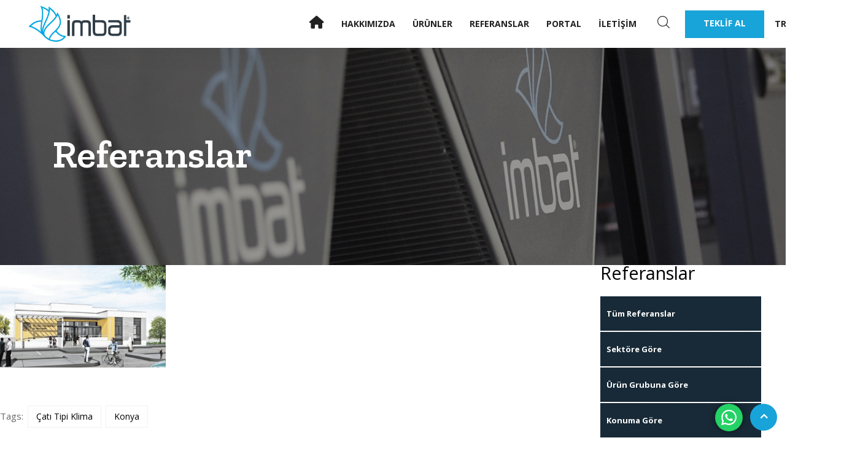

--- FILE ---
content_type: text/html; charset=UTF-8
request_url: https://imbat.com/2022/06/09/halk-sagligi-merkezi/
body_size: 23263
content:
<!DOCTYPE html>
<html lang="tr-TR">

    <head>
        <meta charset="UTF-8">
        <meta name="viewport" content="width=device-width, initial-scale=1, maximum-scale=1">
		<title>Halk Sağlığı Merkezi &#8211; İmbat</title>
<link href="https://fonts.googleapis.com/css?family=Open+Sans%3A300%2C400%2C700%2C900%7CZilla+Slab%3A%2C400%2C700%2C900" rel="stylesheet"><meta name='robots' content='max-image-preview:large' />
<link rel="alternate" hreflang="tr" href="https://imbat.com/2022/06/09/halk-sagligi-merkezi/" />
<link rel="alternate" hreflang="x-default" href="https://imbat.com/2022/06/09/halk-sagligi-merkezi/" />
<script id="cookieyes" type="text/javascript" src="https://cdn-cookieyes.com/client_data/9fee0c43a44744f9804dce8c/script.js"></script><link rel='dns-prefetch' href='//use.fontawesome.com' />
<link rel='dns-prefetch' href='//fonts.googleapis.com' />
<link rel="alternate" type="application/rss+xml" title="İmbat &raquo; akışı" href="https://imbat.com/feed/" />
<link rel="alternate" type="application/rss+xml" title="İmbat &raquo; yorum akışı" href="https://imbat.com/comments/feed/" />
<link rel="alternate" type="application/rss+xml" title="İmbat &raquo; Halk Sağlığı Merkezi yorum akışı" href="https://imbat.com/2022/06/09/halk-sagligi-merkezi/feed/" />
<link rel="alternate" title="oEmbed (JSON)" type="application/json+oembed" href="https://imbat.com/wp-json/oembed/1.0/embed?url=https%3A%2F%2Fimbat.com%2F2022%2F06%2F09%2Fhalk-sagligi-merkezi%2F" />
<link rel="alternate" title="oEmbed (XML)" type="text/xml+oembed" href="https://imbat.com/wp-json/oembed/1.0/embed?url=https%3A%2F%2Fimbat.com%2F2022%2F06%2F09%2Fhalk-sagligi-merkezi%2F&#038;format=xml" />
<style id='wp-img-auto-sizes-contain-inline-css' type='text/css'>
img:is([sizes=auto i],[sizes^="auto," i]){contain-intrinsic-size:3000px 1500px}
/*# sourceURL=wp-img-auto-sizes-contain-inline-css */
</style>
<link rel='stylesheet' id='ht_ctc_main_css-css' href='https://imbat.com/wp-content/plugins/click-to-chat-for-whatsapp/new/inc/assets/css/main.css?ver=4.35' type='text/css' media='all' />
<link rel='stylesheet' id='font-awesome-5-all-css' href='https://imbat.com/wp-content/plugins/elementor/assets/lib/font-awesome/css/all.min.css?ver=3.34.1' type='text/css' media='all' />
<link rel='stylesheet' id='font-awesome-4-shim-css' href='https://imbat.com/wp-content/plugins/elementor/assets/lib/font-awesome/css/v4-shims.min.css?ver=3.34.1' type='text/css' media='all' />
<style id='wp-emoji-styles-inline-css' type='text/css'>

	img.wp-smiley, img.emoji {
		display: inline !important;
		border: none !important;
		box-shadow: none !important;
		height: 1em !important;
		width: 1em !important;
		margin: 0 0.07em !important;
		vertical-align: -0.1em !important;
		background: none !important;
		padding: 0 !important;
	}
/*# sourceURL=wp-emoji-styles-inline-css */
</style>
<link rel='stylesheet' id='wp-block-library-css' href='https://imbat.com/wp-includes/css/dist/block-library/style.min.css?ver=6.9' type='text/css' media='all' />
<style id='wp-block-library-theme-inline-css' type='text/css'>
.wp-block-audio :where(figcaption){color:#555;font-size:13px;text-align:center}.is-dark-theme .wp-block-audio :where(figcaption){color:#ffffffa6}.wp-block-audio{margin:0 0 1em}.wp-block-code{border:1px solid #ccc;border-radius:4px;font-family:Menlo,Consolas,monaco,monospace;padding:.8em 1em}.wp-block-embed :where(figcaption){color:#555;font-size:13px;text-align:center}.is-dark-theme .wp-block-embed :where(figcaption){color:#ffffffa6}.wp-block-embed{margin:0 0 1em}.blocks-gallery-caption{color:#555;font-size:13px;text-align:center}.is-dark-theme .blocks-gallery-caption{color:#ffffffa6}:root :where(.wp-block-image figcaption){color:#555;font-size:13px;text-align:center}.is-dark-theme :root :where(.wp-block-image figcaption){color:#ffffffa6}.wp-block-image{margin:0 0 1em}.wp-block-pullquote{border-bottom:4px solid;border-top:4px solid;color:currentColor;margin-bottom:1.75em}.wp-block-pullquote :where(cite),.wp-block-pullquote :where(footer),.wp-block-pullquote__citation{color:currentColor;font-size:.8125em;font-style:normal;text-transform:uppercase}.wp-block-quote{border-left:.25em solid;margin:0 0 1.75em;padding-left:1em}.wp-block-quote cite,.wp-block-quote footer{color:currentColor;font-size:.8125em;font-style:normal;position:relative}.wp-block-quote:where(.has-text-align-right){border-left:none;border-right:.25em solid;padding-left:0;padding-right:1em}.wp-block-quote:where(.has-text-align-center){border:none;padding-left:0}.wp-block-quote.is-large,.wp-block-quote.is-style-large,.wp-block-quote:where(.is-style-plain){border:none}.wp-block-search .wp-block-search__label{font-weight:700}.wp-block-search__button{border:1px solid #ccc;padding:.375em .625em}:where(.wp-block-group.has-background){padding:1.25em 2.375em}.wp-block-separator.has-css-opacity{opacity:.4}.wp-block-separator{border:none;border-bottom:2px solid;margin-left:auto;margin-right:auto}.wp-block-separator.has-alpha-channel-opacity{opacity:1}.wp-block-separator:not(.is-style-wide):not(.is-style-dots){width:100px}.wp-block-separator.has-background:not(.is-style-dots){border-bottom:none;height:1px}.wp-block-separator.has-background:not(.is-style-wide):not(.is-style-dots){height:2px}.wp-block-table{margin:0 0 1em}.wp-block-table td,.wp-block-table th{word-break:normal}.wp-block-table :where(figcaption){color:#555;font-size:13px;text-align:center}.is-dark-theme .wp-block-table :where(figcaption){color:#ffffffa6}.wp-block-video :where(figcaption){color:#555;font-size:13px;text-align:center}.is-dark-theme .wp-block-video :where(figcaption){color:#ffffffa6}.wp-block-video{margin:0 0 1em}:root :where(.wp-block-template-part.has-background){margin-bottom:0;margin-top:0;padding:1.25em 2.375em}
/*# sourceURL=/wp-includes/css/dist/block-library/theme.min.css */
</style>
<style id='classic-theme-styles-inline-css' type='text/css'>
/*! This file is auto-generated */
.wp-block-button__link{color:#fff;background-color:#32373c;border-radius:9999px;box-shadow:none;text-decoration:none;padding:calc(.667em + 2px) calc(1.333em + 2px);font-size:1.125em}.wp-block-file__button{background:#32373c;color:#fff;text-decoration:none}
/*# sourceURL=/wp-includes/css/classic-themes.min.css */
</style>
<style id='font-awesome-svg-styles-default-inline-css' type='text/css'>
.svg-inline--fa {
  display: inline-block;
  height: 1em;
  overflow: visible;
  vertical-align: -.125em;
}
/*# sourceURL=font-awesome-svg-styles-default-inline-css */
</style>
<link rel='stylesheet' id='font-awesome-svg-styles-css' href='https://imbat.com/wp-content/uploads/font-awesome/v6.1.1/css/svg-with-js.css' type='text/css' media='all' />
<style id='font-awesome-svg-styles-inline-css' type='text/css'>
   .wp-block-font-awesome-icon svg::before,
   .wp-rich-text-font-awesome-icon svg::before {content: unset;}
/*# sourceURL=font-awesome-svg-styles-inline-css */
</style>
<style id='global-styles-inline-css' type='text/css'>
:root{--wp--preset--aspect-ratio--square: 1;--wp--preset--aspect-ratio--4-3: 4/3;--wp--preset--aspect-ratio--3-4: 3/4;--wp--preset--aspect-ratio--3-2: 3/2;--wp--preset--aspect-ratio--2-3: 2/3;--wp--preset--aspect-ratio--16-9: 16/9;--wp--preset--aspect-ratio--9-16: 9/16;--wp--preset--color--black: #000000;--wp--preset--color--cyan-bluish-gray: #abb8c3;--wp--preset--color--white: #ffffff;--wp--preset--color--pale-pink: #f78da7;--wp--preset--color--vivid-red: #cf2e2e;--wp--preset--color--luminous-vivid-orange: #ff6900;--wp--preset--color--luminous-vivid-amber: #fcb900;--wp--preset--color--light-green-cyan: #7bdcb5;--wp--preset--color--vivid-green-cyan: #00d084;--wp--preset--color--pale-cyan-blue: #8ed1fc;--wp--preset--color--vivid-cyan-blue: #0693e3;--wp--preset--color--vivid-purple: #9b51e0;--wp--preset--gradient--vivid-cyan-blue-to-vivid-purple: linear-gradient(135deg,rgb(6,147,227) 0%,rgb(155,81,224) 100%);--wp--preset--gradient--light-green-cyan-to-vivid-green-cyan: linear-gradient(135deg,rgb(122,220,180) 0%,rgb(0,208,130) 100%);--wp--preset--gradient--luminous-vivid-amber-to-luminous-vivid-orange: linear-gradient(135deg,rgb(252,185,0) 0%,rgb(255,105,0) 100%);--wp--preset--gradient--luminous-vivid-orange-to-vivid-red: linear-gradient(135deg,rgb(255,105,0) 0%,rgb(207,46,46) 100%);--wp--preset--gradient--very-light-gray-to-cyan-bluish-gray: linear-gradient(135deg,rgb(238,238,238) 0%,rgb(169,184,195) 100%);--wp--preset--gradient--cool-to-warm-spectrum: linear-gradient(135deg,rgb(74,234,220) 0%,rgb(151,120,209) 20%,rgb(207,42,186) 40%,rgb(238,44,130) 60%,rgb(251,105,98) 80%,rgb(254,248,76) 100%);--wp--preset--gradient--blush-light-purple: linear-gradient(135deg,rgb(255,206,236) 0%,rgb(152,150,240) 100%);--wp--preset--gradient--blush-bordeaux: linear-gradient(135deg,rgb(254,205,165) 0%,rgb(254,45,45) 50%,rgb(107,0,62) 100%);--wp--preset--gradient--luminous-dusk: linear-gradient(135deg,rgb(255,203,112) 0%,rgb(199,81,192) 50%,rgb(65,88,208) 100%);--wp--preset--gradient--pale-ocean: linear-gradient(135deg,rgb(255,245,203) 0%,rgb(182,227,212) 50%,rgb(51,167,181) 100%);--wp--preset--gradient--electric-grass: linear-gradient(135deg,rgb(202,248,128) 0%,rgb(113,206,126) 100%);--wp--preset--gradient--midnight: linear-gradient(135deg,rgb(2,3,129) 0%,rgb(40,116,252) 100%);--wp--preset--font-size--small: 13px;--wp--preset--font-size--medium: 20px;--wp--preset--font-size--large: 36px;--wp--preset--font-size--x-large: 42px;--wp--preset--spacing--20: 0.44rem;--wp--preset--spacing--30: 0.67rem;--wp--preset--spacing--40: 1rem;--wp--preset--spacing--50: 1.5rem;--wp--preset--spacing--60: 2.25rem;--wp--preset--spacing--70: 3.38rem;--wp--preset--spacing--80: 5.06rem;--wp--preset--shadow--natural: 6px 6px 9px rgba(0, 0, 0, 0.2);--wp--preset--shadow--deep: 12px 12px 50px rgba(0, 0, 0, 0.4);--wp--preset--shadow--sharp: 6px 6px 0px rgba(0, 0, 0, 0.2);--wp--preset--shadow--outlined: 6px 6px 0px -3px rgb(255, 255, 255), 6px 6px rgb(0, 0, 0);--wp--preset--shadow--crisp: 6px 6px 0px rgb(0, 0, 0);}:where(.is-layout-flex){gap: 0.5em;}:where(.is-layout-grid){gap: 0.5em;}body .is-layout-flex{display: flex;}.is-layout-flex{flex-wrap: wrap;align-items: center;}.is-layout-flex > :is(*, div){margin: 0;}body .is-layout-grid{display: grid;}.is-layout-grid > :is(*, div){margin: 0;}:where(.wp-block-columns.is-layout-flex){gap: 2em;}:where(.wp-block-columns.is-layout-grid){gap: 2em;}:where(.wp-block-post-template.is-layout-flex){gap: 1.25em;}:where(.wp-block-post-template.is-layout-grid){gap: 1.25em;}.has-black-color{color: var(--wp--preset--color--black) !important;}.has-cyan-bluish-gray-color{color: var(--wp--preset--color--cyan-bluish-gray) !important;}.has-white-color{color: var(--wp--preset--color--white) !important;}.has-pale-pink-color{color: var(--wp--preset--color--pale-pink) !important;}.has-vivid-red-color{color: var(--wp--preset--color--vivid-red) !important;}.has-luminous-vivid-orange-color{color: var(--wp--preset--color--luminous-vivid-orange) !important;}.has-luminous-vivid-amber-color{color: var(--wp--preset--color--luminous-vivid-amber) !important;}.has-light-green-cyan-color{color: var(--wp--preset--color--light-green-cyan) !important;}.has-vivid-green-cyan-color{color: var(--wp--preset--color--vivid-green-cyan) !important;}.has-pale-cyan-blue-color{color: var(--wp--preset--color--pale-cyan-blue) !important;}.has-vivid-cyan-blue-color{color: var(--wp--preset--color--vivid-cyan-blue) !important;}.has-vivid-purple-color{color: var(--wp--preset--color--vivid-purple) !important;}.has-black-background-color{background-color: var(--wp--preset--color--black) !important;}.has-cyan-bluish-gray-background-color{background-color: var(--wp--preset--color--cyan-bluish-gray) !important;}.has-white-background-color{background-color: var(--wp--preset--color--white) !important;}.has-pale-pink-background-color{background-color: var(--wp--preset--color--pale-pink) !important;}.has-vivid-red-background-color{background-color: var(--wp--preset--color--vivid-red) !important;}.has-luminous-vivid-orange-background-color{background-color: var(--wp--preset--color--luminous-vivid-orange) !important;}.has-luminous-vivid-amber-background-color{background-color: var(--wp--preset--color--luminous-vivid-amber) !important;}.has-light-green-cyan-background-color{background-color: var(--wp--preset--color--light-green-cyan) !important;}.has-vivid-green-cyan-background-color{background-color: var(--wp--preset--color--vivid-green-cyan) !important;}.has-pale-cyan-blue-background-color{background-color: var(--wp--preset--color--pale-cyan-blue) !important;}.has-vivid-cyan-blue-background-color{background-color: var(--wp--preset--color--vivid-cyan-blue) !important;}.has-vivid-purple-background-color{background-color: var(--wp--preset--color--vivid-purple) !important;}.has-black-border-color{border-color: var(--wp--preset--color--black) !important;}.has-cyan-bluish-gray-border-color{border-color: var(--wp--preset--color--cyan-bluish-gray) !important;}.has-white-border-color{border-color: var(--wp--preset--color--white) !important;}.has-pale-pink-border-color{border-color: var(--wp--preset--color--pale-pink) !important;}.has-vivid-red-border-color{border-color: var(--wp--preset--color--vivid-red) !important;}.has-luminous-vivid-orange-border-color{border-color: var(--wp--preset--color--luminous-vivid-orange) !important;}.has-luminous-vivid-amber-border-color{border-color: var(--wp--preset--color--luminous-vivid-amber) !important;}.has-light-green-cyan-border-color{border-color: var(--wp--preset--color--light-green-cyan) !important;}.has-vivid-green-cyan-border-color{border-color: var(--wp--preset--color--vivid-green-cyan) !important;}.has-pale-cyan-blue-border-color{border-color: var(--wp--preset--color--pale-cyan-blue) !important;}.has-vivid-cyan-blue-border-color{border-color: var(--wp--preset--color--vivid-cyan-blue) !important;}.has-vivid-purple-border-color{border-color: var(--wp--preset--color--vivid-purple) !important;}.has-vivid-cyan-blue-to-vivid-purple-gradient-background{background: var(--wp--preset--gradient--vivid-cyan-blue-to-vivid-purple) !important;}.has-light-green-cyan-to-vivid-green-cyan-gradient-background{background: var(--wp--preset--gradient--light-green-cyan-to-vivid-green-cyan) !important;}.has-luminous-vivid-amber-to-luminous-vivid-orange-gradient-background{background: var(--wp--preset--gradient--luminous-vivid-amber-to-luminous-vivid-orange) !important;}.has-luminous-vivid-orange-to-vivid-red-gradient-background{background: var(--wp--preset--gradient--luminous-vivid-orange-to-vivid-red) !important;}.has-very-light-gray-to-cyan-bluish-gray-gradient-background{background: var(--wp--preset--gradient--very-light-gray-to-cyan-bluish-gray) !important;}.has-cool-to-warm-spectrum-gradient-background{background: var(--wp--preset--gradient--cool-to-warm-spectrum) !important;}.has-blush-light-purple-gradient-background{background: var(--wp--preset--gradient--blush-light-purple) !important;}.has-blush-bordeaux-gradient-background{background: var(--wp--preset--gradient--blush-bordeaux) !important;}.has-luminous-dusk-gradient-background{background: var(--wp--preset--gradient--luminous-dusk) !important;}.has-pale-ocean-gradient-background{background: var(--wp--preset--gradient--pale-ocean) !important;}.has-electric-grass-gradient-background{background: var(--wp--preset--gradient--electric-grass) !important;}.has-midnight-gradient-background{background: var(--wp--preset--gradient--midnight) !important;}.has-small-font-size{font-size: var(--wp--preset--font-size--small) !important;}.has-medium-font-size{font-size: var(--wp--preset--font-size--medium) !important;}.has-large-font-size{font-size: var(--wp--preset--font-size--large) !important;}.has-x-large-font-size{font-size: var(--wp--preset--font-size--x-large) !important;}
:where(.wp-block-post-template.is-layout-flex){gap: 1.25em;}:where(.wp-block-post-template.is-layout-grid){gap: 1.25em;}
:where(.wp-block-term-template.is-layout-flex){gap: 1.25em;}:where(.wp-block-term-template.is-layout-grid){gap: 1.25em;}
:where(.wp-block-columns.is-layout-flex){gap: 2em;}:where(.wp-block-columns.is-layout-grid){gap: 2em;}
:root :where(.wp-block-pullquote){font-size: 1.5em;line-height: 1.6;}
/*# sourceURL=global-styles-inline-css */
</style>
<link rel='stylesheet' id='contact-form-7-css' href='https://imbat.com/wp-content/plugins/contact-form-7/includes/css/styles.css?ver=6.1.4' type='text/css' media='all' />
<link rel='stylesheet' id='powertip-css' href='https://imbat.com/wp-content/plugins/devvn-image-hotspot/frontend/css/jquery.powertip.min.css?ver=1.2.0' type='text/css' media='all' />
<link rel='stylesheet' id='maps-points-css' href='https://imbat.com/wp-content/plugins/devvn-image-hotspot/frontend/css/maps_points.css?ver=1.3.0' type='text/css' media='all' />
<link rel='stylesheet' id='cute-alert-css' href='https://imbat.com/wp-content/plugins/metform/public/assets/lib/cute-alert/style.css?ver=4.1.2' type='text/css' media='all' />
<link rel='stylesheet' id='text-editor-style-css' href='https://imbat.com/wp-content/plugins/metform/public/assets/css/text-editor.css?ver=4.1.2' type='text/css' media='all' />
<link rel='stylesheet' id='font-awesome-official-css' href='https://use.fontawesome.com/releases/v6.1.1/css/all.css' type='text/css' media='all' integrity="sha384-/frq1SRXYH/bSyou/HUp/hib7RVN1TawQYja658FEOodR/FQBKVqT9Ol+Oz3Olq5" crossorigin="anonymous" />
<link rel='stylesheet' id='induxo-fonts-css' href='https://fonts.googleapis.com/css?family=Zilla+Slab%3A300%2C300i%2C400%2C400i%2C500%2C600%2C700%2C800%2C900%7COpen+Sans%3A400%2C700&#038;ver=1.7.1' type='text/css' media='all' />
<link rel='stylesheet' id='bootstrap-css' href='https://imbat.com/wp-content/themes/induxo/assets/css/bootstrap.min.css?ver=1.7.1' type='text/css' media='all' />
<link rel='stylesheet' id='font-awesome-css' href='https://imbat.com/wp-content/plugins/elementor/assets/lib/font-awesome/css/font-awesome.min.css?ver=4.7.0' type='text/css' media='all' />
<link rel='stylesheet' id='icon-font-css' href='https://imbat.com/wp-content/themes/induxo/assets/css/icon-font.css?ver=1.7.1' type='text/css' media='all' />
<link rel='stylesheet' id='animate-css' href='https://imbat.com/wp-content/themes/induxo/assets/css/animate.css?ver=1.7.1' type='text/css' media='all' />
<link rel='stylesheet' id='morris-css' href='https://imbat.com/wp-content/themes/induxo/assets/css/morris.css?ver=1.7.1' type='text/css' media='all' />
<link rel='stylesheet' id='isotope-css' href='https://imbat.com/wp-content/themes/induxo/assets/css/isotope.css?ver=1.7.1' type='text/css' media='all' />
<link rel='stylesheet' id='magnific-popup-css' href='https://imbat.com/wp-content/themes/induxo/assets/css/magnific-popup.css?ver=1.7.1' type='text/css' media='all' />
<link rel='stylesheet' id='owl-carousel-min-css' href='https://imbat.com/wp-content/themes/induxo/assets/css/owl.carousel.min.css?ver=1.7.1' type='text/css' media='all' />
<link rel='stylesheet' id='owl-theme-default-css' href='https://imbat.com/wp-content/themes/induxo/assets/css/owl.theme.default.min.css?ver=1.7.1' type='text/css' media='all' />
<link rel='stylesheet' id='induxo-woocommerce-css' href='https://imbat.com/wp-content/themes/induxo/assets/css/woocommerce.css?ver=1.7.1' type='text/css' media='all' />
<link rel='stylesheet' id='induxo-blog-css' href='https://imbat.com/wp-content/themes/induxo/assets/css/blog.css?ver=1.7.1' type='text/css' media='all' />
<link rel='stylesheet' id='induxo-gutenberg-custom-css' href='https://imbat.com/wp-content/themes/induxo/assets/css/gutenberg-custom.css?ver=1.7.1' type='text/css' media='all' />
<link rel='stylesheet' id='induxo-master-css' href='https://imbat.com/wp-content/themes/induxo/assets/css/master.css?ver=1.7.1' type='text/css' media='all' />
<style id='induxo-master-inline-css' type='text/css'>

        body{ font-family:"Open Sans";font-size:15px;font-weight:300; }

        h1,h2{
            font-family:"Zilla Slab";font-style:normal;font-weight:700;
        }
        h3{ 
            font-family:"Zilla Slab";font-style:normal;font-weight:700; 
        }

        h4{ 
            font-family:"Zilla Slab";font-style:normal;font-weight:700;
        }

        a, .post-meta span i, .entry-header .entry-title a:hover, .sidebar ul li a:hover{
            color: #ff5c23;
            transition: all ease 500ms;
        }
        .header ul.navbar-nav > li > a:hover,
         .header ul.navbar-nav > li > a.active,
         .header ul.navbar-nav > li > a:focus{
            color: #ff5c23 !important;
        }

         .entry-header .entry-title a,
         h1,h2,h3,h4,h5,h6,
         .post .entry-header .entry-title a{
            color: #1c1c24;
            
        }
        
        ul.navbar-nav li .dropdown-menu li a:hover,
        .ts-service .ts-service-box .ts-service-box-info .ts-title a:hover,
        .recent-folio-menu ul li.active,
        .ts-footer .footer-left-widget ul li span,
        .ts-footer .footer-widget ul li a:hover,
        .copyright span a,
        .ts-latest-news .single-latest-news .single-news-content .ts-post-title a:hover,
        .ts-top-bar .top-bar .header-nav-right-info li i.fa,
        .ts-nav-classic .header-nav-right-info li i,
        .sidebar .widget .media-body .entry-title a:hover,
        .header ul.navbar-nav li .dropdown-menu li a:hover,
        .header ul.navbar-nav li .dropdown-menu li a.active,
        .btn:hover,
        .readmore-btn-area a,
        .woocommerce ul.products li.product .price, 
        .woocommerce ul.products li.product .woocommerce-loop-product__title:hover,
        .post .entry-header .entry-title a:hover,
        .wp-block-quote:before{
           color: #ff5c23;
        }

      
        .btn-primary,
        .recent-folio-menu ul li.active,
        .copyright .footer-social ul li a:hover,
        .testimonial-footer:after,
        .btn-border-dark:hover, 
        .ts-working-box:hover .working-icon-wrapper,
        .header ul.navbar-nav > li:hover > a:before, .header ul.navbar-nav > li.active > a:before,
        .blog-post-comment .comment-respond .comment-form .form-control:focus,
        .qutoe-form-inner.ts-qoute-form .form-control:focus{
           border-color: #ff5c23;;
        }
        .recent-folio-menu ul li.active:after,
        .ts-latest-news .single-latest-news{
           border-bottom-color: #ff5c23;;
        }
        .nav-classic .main-logo a:after{
           border-top-color: #ff5c23;;
        }
        .btn-primary:hover{
         background: #000;
         border-color: #000;;
        }
        blockquote.wp-block-quote, .wp-block-quote, .wp-block-quote:not(.is-large):not(.is-style-large), .wp-block-pullquote blockquote,
         blockquote.wp-block-pullquote, .wp-block-quote.is-large, .wp-block-quote.is-style-large{
            border-left-color: #ff5c23;;
        }

        
         .single-intro-text .count-number, .sticky.post .meta-featured-post,
        .sidebar .widget .widget-title:before, .pagination li.active a, .pagination li:hover a,
        .pagination li.active a:hover, .pagination li:hover a:hover,
        .sidebar .widget.widget_search .input-group-btn, .tag-lists a:hover, .tagcloud a:hover,
        .BackTo, .ticket-btn.btn:hover,
        .navbar-container .navbar-light .navbar-nav > li > a:before,
        .nav-button,
        .btn-primary,
        .single-recent-work .link-more,
        .ts-team-slider .owl-nav .owl-prev:hover i, .ts-team-slider .owl-nav .owl-next:hover i,
      
        .ts-footer-info-box,
        .working-process-number,
        .copyright .footer-social ul li a:hover,
        .btn-border-dark:hover,
        .nav-classic .main-logo a:before,
        .btn,
        .main-logo,
        .woocommerce ul.products li.product .button,.woocommerce ul.products li.product .added_to_cart,
        .woocommerce nav.woocommerce-pagination ul li a:focus, .woocommerce nav.woocommerce-pagination ul li a:hover, .woocommerce nav.woocommerce-pagination ul li span.current,
        .woocommerce #respond input#submit.alt, .woocommerce a.button.alt, .woocommerce button.button.alt, .woocommerce input.button.alt,.sponsor-web-link a:hover i, .woocommerce .widget_price_filter .ui-slider .ui-slider-range,
        .woocommerce span.onsale,
        .woocommerce ul.products li.product .added_to_cart:hover, .woocommerce #respond input#submit.alt:hover, .woocommerce a.button.alt:hover, .woocommerce button.button.alt:hover, 
        .woocommerce input.button.alt:hover,.woocommerce .widget_price_filter .ui-slider .ui-slider-handle,
        .hero-area.owl-carousel.owl-theme .owl-nav [class*=owl-]:hover,
        .post .post-footer .readmore,
        .post .post-media .video-link-btn a,
        #preloader{
            background: #ff5c23;
        }
        .owl-carousel.owl-loaded .owl-nav .owl-next.disabled, 
        .owl-carousel.owl-loaded .owl-nav .owl-prev.disabled,
        .ts-about-image-wrapper.owl-carousel.owl-theme .owl-nav [class*=owl-]:hover{
            background: #ff5c23 !important;

        }

        .banner-bg::after{
            background: rgba(0,0,0,0.4);
        }
        
        .ts-footer{
            padding-top:60px;
            padding-bottom:50px;
         }
      body{
         background-color: #fff;
         
      }
     
      .ts-footer{
          background-color: #001541;
          background-repeat:no-repeat;
          background-size: cover;
          background-image:url(https://imbat.com/wp-content/themes/induxo/assets/images/footer_bg.jpg);
          
      }

      .ts-footer-classic .widget-title,
      .ts-footer-classic h3,
      .ts-footer-classic h4,
      .ts-footer-classic .contact h3{
          color: #101010;
      }
      .ts-footer-classic p,
      .ts-footer-classic .list-arrow li a,
      .ts-footer-classic .menu li a,
      .ts-footer-classic .service-time li,
      .ts-footer-classic .list-arrow li::before, 
      .ts-footer-classic .menu li::before{
        color: #fff;
      }

     
      .copy-right {
         background: #001541;
      }
      .copy-right .copyright-text{
         color: #fff;
      }
      
/*# sourceURL=induxo-master-inline-css */
</style>
<link rel='stylesheet' id='font-awesome-official-v4shim-css' href='https://use.fontawesome.com/releases/v6.1.1/css/v4-shims.css' type='text/css' media='all' integrity="sha384-4Jczmr1SlicmtiAiHGxwWtSzLJAS97HzJsKGqfC0JtZktLrPXIux1u6GJNVRRqiN" crossorigin="anonymous" />
<script type="text/javascript" src="https://imbat.com/wp-includes/js/jquery/jquery.min.js?ver=3.7.1" id="jquery-core-js"></script>
<script type="text/javascript" src="https://imbat.com/wp-includes/js/jquery/jquery-migrate.min.js?ver=3.4.1" id="jquery-migrate-js"></script>
<script type="text/javascript" src="https://imbat.com/wp-content/plugins/elementor/assets/lib/font-awesome/js/v4-shims.min.js?ver=3.34.1" id="font-awesome-4-shim-js"></script>
<link rel="https://api.w.org/" href="https://imbat.com/wp-json/" /><link rel="alternate" title="JSON" type="application/json" href="https://imbat.com/wp-json/wp/v2/posts/4436" /><link rel="EditURI" type="application/rsd+xml" title="RSD" href="https://imbat.com/xmlrpc.php?rsd" />
<meta name="generator" content="WordPress 6.9" />
<link rel="canonical" href="https://imbat.com/2022/06/09/halk-sagligi-merkezi/" />
<link rel='shortlink' href='https://imbat.com/?p=4436' />
<meta name="generator" content="WPML ver:4.8.4 stt:1,45,53;" />

		<!-- GA Google Analytics @ https://m0n.co/ga -->
		<script>
			(function(i,s,o,g,r,a,m){i['GoogleAnalyticsObject']=r;i[r]=i[r]||function(){
			(i[r].q=i[r].q||[]).push(arguments)},i[r].l=1*new Date();a=s.createElement(o),
			m=s.getElementsByTagName(o)[0];a.async=1;a.src=g;m.parentNode.insertBefore(a,m)
			})(window,document,'script','https://www.google-analytics.com/analytics.js','ga');
			ga('create', 'G-WKLBFKLTWN', 'auto');
			ga('send', 'pageview');
		</script>

	<style>.wpupg-grid { transition: height 0.8s; }</style><meta name="generator" content="Elementor 3.34.1; features: additional_custom_breakpoints; settings: css_print_method-external, google_font-enabled, font_display-auto">
			<style>
				.e-con.e-parent:nth-of-type(n+4):not(.e-lazyloaded):not(.e-no-lazyload),
				.e-con.e-parent:nth-of-type(n+4):not(.e-lazyloaded):not(.e-no-lazyload) * {
					background-image: none !important;
				}
				@media screen and (max-height: 1024px) {
					.e-con.e-parent:nth-of-type(n+3):not(.e-lazyloaded):not(.e-no-lazyload),
					.e-con.e-parent:nth-of-type(n+3):not(.e-lazyloaded):not(.e-no-lazyload) * {
						background-image: none !important;
					}
				}
				@media screen and (max-height: 640px) {
					.e-con.e-parent:nth-of-type(n+2):not(.e-lazyloaded):not(.e-no-lazyload),
					.e-con.e-parent:nth-of-type(n+2):not(.e-lazyloaded):not(.e-no-lazyload) * {
						background-image: none !important;
					}
				}
			</style>
			<link rel="icon" href="https://imbat.com/wp-content/uploads/2022/04/cropped-imbat-favicon-32x32.png" sizes="32x32" />
<link rel="icon" href="https://imbat.com/wp-content/uploads/2022/04/cropped-imbat-favicon-192x192.png" sizes="192x192" />
<link rel="apple-touch-icon" href="https://imbat.com/wp-content/uploads/2022/04/cropped-imbat-favicon-180x180.png" />
<meta name="msapplication-TileImage" content="https://imbat.com/wp-content/uploads/2022/04/cropped-imbat-favicon-270x270.png" />
		<style type="text/css" id="wp-custom-css">
			.ts-features .features-project .single-project .project-info {
    background: rgb(24 164 217 / 63%) !important;
}


.copyright-text a {color:rgb(24 164 217) !important}

div#whiteclr a {
    color: white  !important;
}
article .post-body.clearfix h2 {
    line-height: 15px;
}

.btn:hover {
    box-shadow: inherit !important;
}

.history-content p.title-bg-small.primary-bg {
    color: white;
    padding: 5px 15px;
}

.post .entry-header .post-meta a {
    font-weight: 100;
    font-size: 14px;
}

div#f16 .elementor-icon-box-content span {
    font-size: 16px !important;
}

.elementor-column.elementor-col-50.elementor-inner-column.elementor-element.elementor-element-98a3a2f span {
    font-size: 16px;
}

.timeline-description li {
    list-style: none;
	line-height:27px;
}

.carousel-item {
    font-family: 'Roboto' !important;
}

.elementor-2597 .elementor-element.elementor-element-ca59d79 .history-area .history-content, .elementor-6253 .elementor-element.elementor-element-609826cd .history-area .history-content {
	    padding: 0px 50px 35px 50px;

}
.timeline-description ul {
    padding: 0;
}

.refmenu {
    font-size: 29px;
    color: black;
    margin-bottom: 25px;
    padding: 0 0 0 65px;
}

.elementor-2589 .elementor-element.elementor-element-b437d95 .slider-item .slider-content { padding: 0px 70px 50px 0px !important; }


a.logo.tr img, a.logo.en img {
    max-height: 63px !important;
max-width:194px !important;
}




.menu-referans-container li li a {
    font-weight: 300 !important;
}

.menu-referans-container {
    padding: 0px 0px 35px 65px;
}

.slider-content {
    float: right;
    width: 100%;
}

li#menu-item-6261, li#menu-item-6271,  {
    position: absolute;
    right: -90px;
    top: 0;
    z-index: 999;
}

li#menu-item-6292 {
    position: absolute;
    right: -70px;
}

li#menu-item-6271 {
    position: absolute;
    right: -40px;
}

li#menu-item-8289 {
    position: absolute;
    right: -100px;
}

li#menu-item-8003 {
    position: absolute;
    right: -100px;
}

li#menu-item-8002, li#menu-item-6271 {
    position: absolute;
    right: -85px;
		width: 35px;
}

li#menu-item-8002 a, li#menu-item-6271 a {
	margin-left:0;
}


a, .post-meta span i, .entry-header .entry-title a:hover, .sidebar ul li a:hover {
    color: white;
}

span.meta-categories.post-cat a {
    display: block;
    width: 100% !important;
    font-size: 15px;
    margin-bottom: 3px;
    font-weight: 600;
	margin-top:8px !important;
}

span.meta-categories.post-cat i {
    display: none;
}

article .post-body.clearfix a {
    color: black !important;
}


.video-icon a {
    color: white !important;
}


.post .post-media a {
    pointer-events: none;
}

h2.entry-title a {
    pointer-events: none !important;
}

.fullll .container {max-width: 1440px;margin-top: 50px;}

span.post-author {
    display: none !important;
}

span.post-meta-date {
    display: none !important;
}

.elementor-element.elementor-element-4336ad9.service-menu.gizlimenu.elementor-widget.elementor-widget-wp-widget-nav_menu  ul.sub-menu {
    display: none;
}

ul#menu-yanmenu li li a {
    font-weight: 300 !important;
}

small.slider-info{
		text-transform:inherit !important;
}

.slider-table-cell .container {
    max-width: 1140px;
	float:right !important;
}

.slider-item .slider-content .slider-title {
    line-height: 33px !important;
}

.slider-item .slider-content .slider-info {
    padding: 0;
}


small.slider-info b {
	text-transform:inherit !important;
    font-weight: bold;
}

h1.slider-title {
    line-height: 39px !important;
}

.service-menu ul ali ul li a {
    font-size: 18px !important;
}

li#menu-item-5805 ul li ul li {
    font-weight: 600;
    display: none !important;
}

li#menu-item-5805 ul li:hover ul li {
    display: block !important;
    font-weight: 300;
}

ul#menu-yanmenu li {
    font-weight: 600 !important;
}


section#fontss .elementskit-box-style-content {
    font-size: 15px;
    font-family: 'Open Sans', sans-serif;}

div#gizlimenu ul.sub-menu a {
    font-size: 13px;
    letter-spacing: -0.2px;
}

#powerTip.n:before {
    border-top: 10px solid rgb(51 73 82);
}

#powerTip {
    background-color: rgb(51 73 82);
}

.ts-service-area .ts-service-wrapper .service-box-info{
	padding-left:0px !important;
}

.ekit-wid-con .elementskit-info-image-box:hover .elementskit-box-content .elementskit-info-box-title {
    color: rgb(24 164 217);
}

.ts-service-img.mb-25{
	margin-bottom:0px;
}


.elementor-widget-wrap input#mf-input-email-bbadada {
    width: 100%;
    float: right;
}



input#mf-input-email-bbadada {
    width: 50%;
    float: right;
}
.ts-footer .list-arrow li, .ts-footer .menu li {
    padding-bottom: 15px;
}
p{
	    line-height: 22px;

}

.elementor {
    line-height: 22px;
}


.col-lg-5.col-md-6.footer-widget {
    padding-left: 65px;
}

footer.ts-footer .container {
    max-width: 1240px;
}

footer.ts-footer .col-lg-3.col-md-6 br {
    display: none;
}

.post .post-body{
	padding:10px;
	background-color:#fff;
}

.post-body.clearfix a {
    color: #00a3e6 !important;
}

i.icon.icon-folder {
    color: #00a3e6;
}

section#main-content {
    margin-top: 20px;
}

.post {
    width: 32%;
    display: inline-grid;
    margin: 0px 0px;
}

.col-lg-8.mx-auto {}

section#main-content .col-lg-8.mx-auto {
    width: 100% !important;
    display: block;
    max-width: inherit !important;
    flex: inherit;
}

.post .entry-header .entry-title {
    font-size: 17px;
}

.col-lg-5.col-md-6.footer-widget li {
    display: block;
    float: inherit;
}

ul#menu-footermenuyeni {
    display: table-cell;
}

.contact-tr h3 {
    margin-top: 45px;
}


.ts-footer p {
    margin: 5px 0px;
}

h4.project-title {font-size: 16px !important;}

div#imgdolgu img {padding: 0px 30px;}

span.geleck {
    font-weight: 200;
}

.main-container{
	padding:0;
}

.history-area .carousel-indicators li.active {background: transparent;box-shadow: none;color: #18a4d9;}

.history-area .carousel-indicators li.active:after {border: 0px;}

.history-area .carousel-indicators li.active::before {background: #18a4d9;}

div#imgdolgu {width: 900px;     margin: 0 auto;
}

h2.section-title.title-left {font-family: "Zilla Slab" !important;}

h1.slider-title {font-family: "Zilla Slab" !important;}

h2.section-title.title-center {font-family: "Zilla Slab" !important;}

section.elementor-section.elementor-top-section.elementor-element.elementor-element-5d55da3.elementor-section-boxed.elementor-section-height-default.elementor-section-height-default h3.elementor-image-box-title {min-height: 60px;}

.post-footer.readmore-btn-area {
    display: none;
}

header.entry-header.clearfix {}

header.entry-header.clearfix {}

.post-body.clearfix header.entry-header.clearfix {display: none !important;}

div#dikc {
    padding-left: 100px;
    border-left: 1px solid #dedede;
}

.post-footer.readmore-btn-area a {
    color: white !important;
}


.title-bg-small {
    background: rgb(0 0 0 / 0%);
    color: rgb(0 168 226);
    padding: 0;
}

section#widmg img {
    width: 40%;
}

.tr a {color:#18a4d9;}

section.elementor-section.elementor-top-section.elementor-element.elementor-element-ba19c0d.elementor-section-full_width.elementor-section-height-default.elementor-section-height-default .elementor-column-gap-default>.elementor-row>.elementor-column>.elementor-element-populated>.elementor-widget-wrap {padding: 0 !important;}

.slider-item {background-size: cover;width: 100% !important;margin: 0 !important;padding: 0 !important;}


.elementor-2589 .elementor-element.elementor-element-26d69f8 .features-project .single-project .project-info p {font-weight: 100;}

.elementor-2589 .elementor-element.elementor-element-26d69f8 .features-project .single-project .project-title {margin-bottom: 30px;}

.btn-area.ts-btn a {background: white !important;color: #18a4d9 !important;}


.service-menu li a, .service-menu ul li a {font-size: 13px;padding: 15px 10px;}

.history-area .carousel-indicators li {width: 100px !important;}

.elementor-widget:not(:last-child) {margin-bottom: 5px;}

ul.wp-container-6274cc68a54e9.wp-block-social-links li {background: transparent !important;margin-top: 10px;}

.slider-btn-area a:hover {color: white !important;}


.wp-block-social-link {margin-top: 15px;background: transparent !important;}

.ts-footer .contact {
    margin-top: 20px;
}


.ts-features .features-project .single-project:after{
    position: absolute;
    left: 0;
    top: 0;
    width: 100%;
    height: 100%;
    content: '';
    background: #00000045;
    opacity: .4;
    z-index: -1;
}

.btn-area.ts-btn a:hover {color: white !important;}


ul#main-menu li:first-child i {font-size: 21px;}

.ts-project-details .owl-carousel.owl-theme .owl-nav [class*=owl-], .ts-features .owl-carousel.owl-theme .owl-nav [class*=owl-] {color: #17a3d8;}




.service-menu li a:hover, .service-menu ul li a:hover {background: #18a4d9;}

.service-menu li a:hover, .service-menu ul li a:hover {background: #18a4d9;}

.service-menu li a:hover, .service-menu ul li a {font-weight: 600;}

.service-menu ul li li a {font-weight: 600;}

.service-menu ul li  a {font-weight: 600;}


.service-menu ul li ul li ul li a {font-weight: 300 !important;}

input.wpcf7-form-control.has-spinner.wpcf7-submit.btn {background: #18A4D9;margin: 0 !important;/* padding: 55px; */}

div#wpcf7-f1682-p592-o1 {margin-top: 50px;}

.ekit-wid-con .ekit-form form input[type=submit] {padding: 3px 55px !important;}



.header ul.navbar-nav > li > a:hover, .header ul.navbar-nav > li > a.active, .header ul.navbar-nav > li > a:focus {color: #18A4D9 !important;}

.btn-primary, .recent-folio-menu ul li.active, .copyright .footer-social ul li a:hover, .testimonial-footer:after, .btn-border-dark:hover, .ts-working-box:hover .working-icon-wrapper, .header ul.navbar-nav > li:hover > a:before, .header ul.navbar-nav > li.active > a:before, .blog-post-comment .comment-respond .comment-form .form-control:focus, .qutoe-form-inner.ts-qoute-form .form-control:focus {border-color: rgb(0 163 230) !important;}

i.far.fa-check-circle {}

.elementor-592 .elementor-element.elementor-element-4a0ed82.elementor-view-framed .elementor-icon, .elementor-592 .elementor-element.elementor-element-4a0ed82.elementor-view-default .elementor-icon {fill: rgb(24 164 217) !important;color: rgb(24 164 217) !important;}

.elementor-column.elementor-col-100.elementor-top-column.elementor-element.elementor-element-ea8721e i {color: rgb(24 164 217) !important;}

a.quote-btn.btn {}

a.quote-btn.btn {}

ul.navbar-nav li .dropdown-menu li a:hover, .ts-service .ts-service-box .ts-service-box-info .ts-title a:hover, .recent-folio-menu ul li.active, .ts-footer .footer-left-widget ul li span, .ts-footer .footer-widget ul li a:hover, .copyright span a, .ts-latest-news .single-latest-news .single-news-content .ts-post-title a:hover, .ts-top-bar .top-bar .header-nav-right-info li i.fa, .ts-nav-classic .header-nav-right-info li i, .sidebar .widget .media-body .entry-title a:hover, .header ul.navbar-nav li .dropdown-menu li a:hover, .header ul.navbar-nav li .dropdown-menu li a.active, .btn:hover, .readmore-btn-area a, .woocommerce ul.products li.product .price, .woocommerce ul.products li.product .woocommerce-loop-product__title:hover, .post .entry-header .entry-title a:hover, .wp-block-quote:before {color: rgb(24 164 217) !important;}

.single-intro-text .count-number, .sticky.post .meta-featured-post, .sidebar .widget .widget-title:before, .pagination li.active a, .pagination li:hover a, .pagination li.active a:hover, .pagination li:hover a:hover, .sidebar .widget.widget_search .input-group-btn, .tag-lists a:hover, .tagcloud a:hover, .BackTo, .ticket-btn.btn:hover, .navbar-container .navbar-light .navbar-nav > li > a:before, .nav-button, .btn-primary, .single-recent-work .link-more, .ts-team-slider .owl-nav .owl-prev:hover i, .ts-team-slider .owl-nav .owl-next:hover i, .ts-footer-info-box, .working-process-number, .copyright .footer-social ul li a:hover, .btn-border-dark:hover, .nav-classic .main-logo a:before, .btn, .main-logo, .woocommerce ul.products li.product .button, .woocommerce ul.products li.product .added_to_cart, .woocommerce nav.woocommerce-pagination ul li a:focus, .woocommerce nav.woocommerce-pagination ul li a:hover, .woocommerce nav.woocommerce-pagination ul li span.current, .woocommerce #respond input#submit.alt, .woocommerce a.button.alt, .woocommerce button.button.alt, .woocommerce input.button.alt, .sponsor-web-link a:hover i, .woocommerce .widget_price_filter .ui-slider .ui-slider-range, .woocommerce span.onsale, .woocommerce ul.products li.product .added_to_cart:hover, .woocommerce #respond input#submit.alt:hover, .woocommerce a.button.alt:hover, .woocommerce button.button.alt:hover, .woocommerce input.button.alt:hover, .woocommerce .widget_price_filter .ui-slider .ui-slider-handle, .hero-area.owl-carousel.owl-theme .owl-nav [class*=owl-]:hover, .post .post-footer .readmore, .post .post-media .video-link-btn a, #preloader {background: rgb(24 164 217) !important;}

a.quote-btn.btn {}

a.quote-btn.btn:hover {color: white !important;}

.elementor-592 .elementor-element.elementor-element-bfadd95:not(.elementor-motion-effects-element-type-background), .elementor-592 .elementor-element.elementor-element-bfadd95 > .elementor-motion-effects-container > .elementor-motion-effects-layer {}

.elementor-592 .elementor-element.elementor-element-0bbebef .elementor-button:hover, .elementor-592 .elementor-element.elementor-element-0bbebef .elementor-button:focus, .elementor-592 .elementor-element.elementor-element-0bbebef .elementor-button {background: rgb(24 164 217) !important;}

a.elementor-button-link.elementor-button.elementor-size-md {}

.elementor-592 .elementor-element.elementor-element-910c9f3 .elementor-button {background: rgb(24 164 217) !important;}

.elementor-592 .elementor-element.elementor-element-e850016 .elementor-button {background: rgb(66 180 224) !important;}

.elementor-592 .elementor-element.elementor-element-4c42d220 .title-bg-small {color: rgb(24 164 217) !important;}
.header .navbar-toggler {
    background: #18a4d9; }

.navbar-expand-lg .navbar-nav .nav-link {
    padding: 0 4px;
}

html[lang="tr-TR"] .en {
    display: none;
}
html[lang="tr-TR"] .tr {
    display: block;
}

html[lang="en-US"] .tr {
    display: none;
}

html[lang="en-US"] .en {
    display: block;
}

ul#main-menu li:first-child i {font-size: 21px;}

.header.header-standard .navbar a.logo {
    max-width: 190px;
}

.header-wrapper .container {
    max-width: 1240px;
}


li#menu-item-2251, li#menu-item-2250 {float: right !important;position: absolute;right: -100px;z-index: 9999999999;top: 0;}

li#menu-item-2251:before, li#menu-item-2250:before {display: none !important;}

li#menu-item-2251::before {display: none !important;}


li#menu-item-2251 a:before, li#menu-item-2250 a:before {display: none;}

div#gizlimenu {}

div#gizlimenu ul.sub-menu {display: none;}

.timeline-description p {
    margin-bottom: 8px;
}
div#gizlimenu ul.sub-menu a:hover ul.sub-menu {display: block !important;}

.service-menu li, .service-menu ul li:hover ul.sub-menu {display: block !important;}

.btn-area.ts-btn a:hover {color: #18a4d9 !important;}

.ts-title{
	font-size:19px;
}

h2.section-title.title-left {font-size: 28px;}

ul.sub-menu {}
.ts-project-details .owl-carousel.owl-theme .owl-nav [class*=owl-]:hover, .ts-features .owl-carousel.owl-theme .owl-nav [class*=owl-]:hover {
    color: rgb(23 163 216) !important;
}

section#widmg {margin-top: -20px;z-index: 999;}

h4.project-title {min-height: 60px;}

.elementor-821 .elementor-element.elementor-element-019e3c6 > .elementor-container, .elementor-section.elementor-section-boxed > .elementor-container{
	max-width:1180px !important;
}

img.img-fluid {
    max-width: 100% !important;
}

h1.slider-title {
    line-height: 50px !important;
}

h2.section-title.title-left {
    line-height: 28px;
}
div#main-content .container {
    max-width: inherit;
    padding: 0;
}

div#main-content .container .col-lg-10 {
    max-width: inherit;
	flex: 0 0 100% !important;
}


element.style {
}
p.title-bg-small.primary-bg {
    background: #00a8e2;
}
span.wpcf7-list-item-label {
    color: #336376;
}


.ts-features .features-project .single-project .project-content{
	    bottom: -10px !important;

}

.project-info:hover i {
    color: white !important;
}

.project-info:hover h4 {
    color: white !important;
}

.project-info-content:hover h4 {
    color: white !important;
}

.project-info-content:hover i {
    color: white !important;
}

div#frmhome .row {
    display: inline-block;
}

div#frmhome .row-2 {
    display: inline-block;
}

div#frmhome .row-2 input {background: rgb(0 0 0) !important;margin-left: 35px !important;}


.features-project .single-project .project-title{
	margin:10px 0px !important; }

span.excerpt-dash {
    display: none;
}

ul.display-posts-listing li {
    width: 33%;
    display: inline-block;
    padding: 15px;
}

ul.display-posts-listing li a {
    font-weight: 600;
    color: #41baec;
    font-size: 19px;
    margin-top: 10px !important;
    display: block;
}

ul.display-posts-listing li a {
    pointer-events: none;
}


html[lang="tr-TR"] .en {
    display: none;
}
html[lang="tr-TR"] .tr {
    display: block;
}

html[lang="en-US"] .tr {
    display: none;
}

html[lang="en-US"] .en {
    display: block;
}



div#main-content article#post-2002 .post-media.post-image {
    display: none;
}
li#menu-item-6261 {
    max-width: 60px;
}

li#menu-item-6262 {
    max-width: 60px;
}
li#menu-item-6271 {
    max-width: 60px;
}

li#menu-item-6292 {
    max-width: 60px;
}
.elementskit-box-style-content {
    font-family: 'Roboto' !important;
}
.elementskit-box-style-content {font-family: 'Roboto' !important;}
h3.widget-title.en {
    font-weight: 900;
}

h3.widget-title.tr {
    font-weight: 900 !important;
}
h1.slider-title {
	font-size: 19px !important;
    font-family: "Roboto", Sans-serif !important;
	letter-spacing: -0.4px !important;
}
small.slider-info {
    line-height:  1em !important;
}

.ekit-wid-con .fasicon.icon-search1::before, .ekit-wid-con .icon.icon-search1::before, .icon.icon-search1::before {
    content: "\e934";
    content: "\e93f";
    font-family: iconfont!important;
    speak: none;
    font-style: normal;
    font-weight: 400;
    font-variant: normal;
    text-transform: none;
    line-height: 1;
    -webkit-font-smoothing: antialiased;
    -moz-osx-font-smoothing: grayscale;
}

span.meta-categories.post-cat a:last-child {
	font-weight:300;
}

span.meta-categories.post-cat {
    position: relative;
}

span.meta-categories.post-cat a {
    margin-top: 0px;
}

article .post-body.clearfix h2 {
    margin-bottom: 8px;
}

span.meta-categories.post-cat {
    position: relative;
}

span.meta-categories.post-cat a {
    margin-top: 0px;
}


ul#menu-referans li a {
    background: #edf5f8;
    color: black !important;
}

ul#menu-referans li li a {
    background: #edf5f8;
    color: black !important;
}

.sidebar .widget {
    margin-bottom: 0px;
    border: 0px;
    padding: 40px;
}

ul#menu-referans .sidebar ul li {
    margin-bottom: 0px;
    padding-bottom: 0;
}

ul#menu-referans .sidebar ul li {
    padding-bottom: 0px !important;
    margin-bottom: 0px !important;
}

.menu-referans-container ul.sub-menu {
    padding: 0;
}


.sidebar ul li {
    margin-bottom: 0px;
    padding-bottom: 0;
}

.post .entry-header .post-meta span{
	width: 100%;
    line-height: 12px;
}

li#menu-item-6261 {
    position: absolute;
    right: -40px;
}

ul#menu-yanmenuen li ul li a {
    font-weight: 100 !important;
}

.elementor-6252 .elementor-element.elementor-element-26d69f8 .features-project .single-project .project-info p{
	font-weight:100% !important;
}



html[lang="en-US"] li#menu-item-6292 {
    right: -40px;
}

article .post-body.clearfix h2 a {
    color: #25AAE1 !important;
    font-family: "Roboto", Sans-serif;
    font-weight: 600;
    font-size: 14px;
}



a {}

.post .entry-header .post-meta a {
    font-family: "Zilla Slab" !important;
}

.project-info-content p {
    font-weight: 200 !important;
}

ul#menu-referans li a {
    color: white !important;
    background: rgb(24 42 55) !important;
}

ul#menu-referans li  ul.sub-menu a{
	    background: #eaeced !important;
}


ul#menu-yanmenu li a {
    color: white !important;
    background: rgb(24 42 55) !important;
}

ul#menu-yanmenu li  ul.sub-menu a{
	    background: #eaeced !important;
	color:black !important;
}



ul#menu-yanmenuen a {
    color: white !important;
     background: rgb(24 42 55) !important;
}

ul#menu-yanmenuen li  ul li a {
	  background: #eaeced !important;
	color:black !important;
	
}

.elementor-2597 .elementor-element.elementor-element-5981c53d .ts-play-btn{
	color: white !important;
}
.elementor-6253 .elementor-element.elementor-element-5981c53d .ts-play-btn{
	color: white !important;
}
.elementor-element.elementor-element-5f2ebb47.elementor-align-center.elementor-widget.elementor-widget-button {}

.elementor-element.elementor-element-5f2ebb47.elementor-align-center.elementor-widget.elementor-widget-button a {
    color: white !important;
}
.elementor-element.elementor-element-187d22e2.elementor-align-center.elementor-widget.elementor-widget-button a {
    color: white !important;
}


.sidebar .widget {
    padding-top: 0;
}

.blog .col-lg-8  {
    margin-top: 50px;
}

.blog .col-lg-8 .post-content {
    display: none;
}


@media only screen and (max-width: 600px) {
 
	div#imgdolgu{
		width:100%;
	}

	.slider-item .slider-content {
    padding: 0px 0px 300px 0px !important;
    z-index: 1;
    position: relative;
}
	
section.elementor-section.elementor-top-section.elementor-element.elementor-element-f2b328c.elementor-section-full_width.elementor-section-height-default.elementor-section-height-default {
    margin-top: 100px !important;
}
	.post {
    width: 100%;
}
	html[lang="en-US"] li#menu-item-6271 {
    right: 20px;
}
	li#menu-item-8002{
		right:20px;
	}
	div#dikc {
    padding-left: 10px;
    border-left: 1px solid rgb(222 222 222);
}
	div#block-12 {
    padding: 0;
}

.refmenu {
    padding: 0;
}

.menu-referans-container {
    padding: 0;
    margin-bottom: 25px;
}
	.col-lg-5.col-md-6.footer-widget {
    padding-left: 20px;
}
	.header .navbar-collapse {
    background: rgb(48 62 72);
}
	body .point_style a img, body .point_style img {
    width: 8px;
}
	.elementor-2597 .elementor-element.elementor-element-e1a5a6f > .elementor-element-populated > .elementor-widget-wrap {
    border-top: 1px solid #dedede;
}
	
section#mbleyan .elementor-col-16 {
    width: 49%;
    display: inline-block;
}
	ul.elementor-icon-list-items.d-none {
    display: block !important;
}
	
	
.slider-item .slider-content .slider-info {
   background: transparent;
    padding: 0;
    font-family: "Zilla Slab", Sans-serif;
}
	small.slider-info {
    font-weight: 100 !important;
    font-size: 28px !important;
}

small.slider-info b {
    display: block;
    margin-top: 5px;
}
	i.fas.fa-angle-double-right {
    font-size: 23px;
}

	.BackTo {
    display: none;
}

i.fasicon.icon-book-open {
    display: none;
}

.elementor-element.elementor-element-460cbb03.elementor-absolute.elementor-view-default.elementor-widget.elementor-widget-icon {
    display: none;
}
	.elementor-821 .elementor-element.elementor-element-eb0f1ae > .elementor-element-populated > .elementor-widget-wrap{
		padding:0;
	}
	.elementor-element.elementor-element-11c3e877.elementor-widget.elementor-widget-induxo-title h2.section-title.title-left {
    line-height: 29px;
}
	body:not(.rtl) .elementor-4131 .elementor-element.elementor-element-58d89ba1{
		left:inherit;
	}
	li.elementor-icon-list-item {}

li.elementor-icon-list-item {}

section.elementor-section.elementor-top-section.elementor-element.elementor-element-5d55da3.elementor-section-boxed.elementor-section-height-default.elementor-section-height-default li.elementor-icon-list-item span {
    color: #54595F;
}


i.fas.fa-mail-bulk,i.fas.fa-phone-alt, i.fas.fa-fax {
    color:#6EC1E4
}
	
	.elementor-element.elementor-element-58d89ba1.elementor-absolute.elementor-view-default.elementor-widget.elementor-widget-icon {
    display: none;
}

}
	h3.widget-title.tr {
    font-size: 20px;
}
li#menu-item-11268 {
     right:-100px !important;
   position: absolute !important;
}
li#menu-item-11267, li#menu-item-11268 {
    position: absolute !important;
    right:-130px !important;
		width: 40px;
}



li#menu-item-11267 a, li#menu-item-11268 a {
	margin-left:0;
}

@media only screen and (max-width:990px) {
	/* dil menüsü */
	/* birinci Buton */
	li#menu-item-6261, li#menu-item-6292 {
		right: 20px !important;
	}
	li#menu-item-6261 a , li#menu-item-6292 a{
		
	}
	/* ikinci Button */
	li#menu-item-8002,li#menu-item-6271 {
		top: 50px;
	}
	
	li#menu-item-8002 a {
		
	}
	/* üçüncü Buton */
	li#menu-item-11267, li#menu-item-11268 {
		top: 80px;
		right: 15px !important;
	}
	
	li#menu-item-11267 a, li#menu-item-11268 a {
		
	}
}		</style>
		    </head>

    <body class="wp-singular post-template-default single single-post postid-4436 single-format-standard wp-custom-logo wp-theme-induxo sidebar-active elementor-default elementor-kit-1506" >

	 <header id="header" class="header header-standard  navbar-sticky ">
      <div class="header-wrapper">
            <div class="container">
               <nav class="navbar navbar-expand-lg navbar-light">
                        <!-- logo-->
                     <a class="logo" href="https://imbat.com/">
                        <img  class="img-fluid" src="//imbat.com/wp-content/uploads/2024/01/Varlik-1-1.png" alt="İmbat">
                     </a>
                     <button class="navbar-toggler" type="button" data-toggle="collapse"
                           data-target="#primary-nav" aria-controls="primary-nav" aria-expanded="false"
                           aria-label="Toggle navigation">
                           <span class="navbar-toggler-icon"><i class="icon icon-menu"></i></span>
                     </button>
                     
                       

	<div id="primary-nav" class="collapse navbar-collapse"><ul id="main-menu" class="navbar-nav ml-auto"><li id="menu-item-3146" class="menu-item menu-item-type-custom menu-item-object-custom menu-item-3146 nav-item"><a href="/" class="nav-link"><i aria-hidden="true" class="fas fa-home"></i></a></li>
<li id="menu-item-13969" class="menu-item menu-item-type-post_type menu-item-object-page menu-item-13969 nav-item"><a href="https://imbat.com/hakkimizda/" class="nav-link">Hakkımızda</a></li>
<li id="menu-item-3899" class="menu-item menu-item-type-post_type menu-item-object-page menu-item-3899 nav-item"><a href="https://imbat.com/urunler/" class="nav-link">Ürünler</a></li>
<li id="menu-item-3906" class="menu-item menu-item-type-custom menu-item-object-custom menu-item-3906 nav-item"><a href="/referanslar" class="nav-link">Referanslar</a></li>
<li id="menu-item-9481" class="menu-item menu-item-type-post_type menu-item-object-page menu-item-9481 nav-item"><a href="https://imbat.com/portal/" class="nav-link">Portal</a></li>
<li id="menu-item-13612" class="menu-item menu-item-type-post_type menu-item-object-page menu-item-13612 nav-item"><a href="https://imbat.com/iletisim/" class="nav-link">İletişim</a></li>
<li id="menu-item-6261" class="menu-item menu-item-type-custom menu-item-object-custom menu-item-6261 nav-item"><a href="/" class="nav-link">TR</a></li>
<li id="menu-item-8002" class="menu-item menu-item-type-custom menu-item-object-custom menu-item-8002 nav-item"><a href="/?lang=en" class="nav-link">|EN</a></li>
<li id="menu-item-11267" class="menu-item menu-item-type-custom menu-item-object-custom menu-item-11267 nav-item"><a href="https://imbat.com/ru/" class="nav-link">|RU</a></li>
</ul></div>
                                                  <div class="nav-search-area">
                                                               <div class="nav-search">
                                    <span id="search">
                                       <i class="icon icon-search1"></i>
                                    </span>
                                 </div>
                                                               <!--Search End-->
                              <div class="search-block" style="display: none;">
                                    
        <form  method="get" action="https://imbat.com/" class="induxo-serach xs-search-group">
            <div class="input-group">
                <input type="search" class="form-control" name="s" placeholder="Search" value="">
                <button class="input-group-btn search-button"><i class="icon icon-search1"></i></button>
            </div>
        </form>                                    <span class="search-close">×</span>
                              </div>
                           </div>
                           
                                          <!-- Site search end-->
                                                                        <div class="header-quote">
                                 <a href="/iletisim" class="quote-btn btn">  Teklif Al                                 </a>
                              </div>   
                                                                            
                            
               </nav>
            </div><!-- container end-->
   </div><!-- header wrapper end-->
</header>



     <section class="banner-area banner-bg" style="background-image:url(//imbat.com/wp-content/uploads/2022/06/referans_banner.png);">
            <div class="container">
                <div class="row">
                    <div class="col-md-12 align-self-center">
                        <h2 class="banner-title ">
                           Referanslar 
                        </h2>
                                             </div>
                </div>
            </div>
        </section>  
  
     <div id="main-content" class="main-container blog-single"  role="main">
    <div class="container">
        <div class="row">
                    <div class="col-lg-8 col-md-12">
									<article id="post-4436" class="post-content post-single post-4436 post type-post status-publish format-standard has-post-thumbnail hentry category-cati-tipi-klima category-konya category-saglik tag-cati-tipi-klima tag-konya">
						
		<div class="post-media post-image">
		     <img class="img-fluid" src="https://imbat.com/wp-content/uploads/2022/06/konya_halk_sagligi-750x465.jpg" alt=" Halk Sağlığı Merkezi">
                     </div>
    
		<div class="post-body clearfix">

		<!-- Article header -->
		<header class="entry-header clearfix">
				<div class="post-meta">
		<span class="post-author"><i class="icon icon-user"></i> <a href="https://imbat.com/author/admin/">admin</a></span><span class="post-meta-date">
					<i class="icon icon-clock"></i>
						9 Haziran 2022</span><span class="meta-categories post-cat">
					<i class="icon icon-folder"></i>
						<a href="https://imbat.com/category/urun-tipi/cati-tipi-klima/" rel="category tag">Çatı Tipi Klimalar</a>, <a href="https://imbat.com/category/yurt-ici/konya/" rel="category tag">Konya</a>, <a href="https://imbat.com/category/sektor/saglik/" rel="category tag">Sağlık</a> 
					</span> <span class="post-comment"><i class="icon icon-comment"></i><a href="#" class="comments-link"></a>0</span>	</div>
			<h2 class="entry-title">
				Halk Sağlığı Merkezi			</h2>
		</header><!-- header end -->

		<!-- Article content -->
		<div class="entry-content clearfix">
			         <div class="post-footer clearfix">
            <div class="post-tag-container"><div class="tag-lists"><span>Tags: </span><a href="https://imbat.com/tag/cati-tipi-klima/" rel="tag">Çatı Tipi Klima</a> <a href="https://imbat.com/tag/konya/" rel="tag">Konya</a></div></div>         </div> <!-- .entry-footer -->
			
         		</div> <!-- end entry-content -->
   </div> <!-- end post-body -->
              </article>
             	
						<nav class="post-navigation clearfix">
		<div class="post-previous">
							<a href="https://imbat.com/2022/06/09/konya-egitim-ve-arastirma-hastanesi-yogun-bakim/">
					<h3>Konya Eğitim ve Araştırma H. Yoğun Bakım</h3>
					<span><i class="fa fa-long-arrow-left"></i>Previous post</span>
				</a>
					</div>
		<div class="post-next">
							<a href="https://imbat.com/2022/06/09/pamukkale-universitesi-fizik-tedavi-ve-rehabilitasyon-hastanesi/">
					<h3>Pamukkale Ü. Fizik Ted. ve Reh. Hast.</h3>

					<span>Next post <i class="fa fa-long-arrow-right"></i></span>
				</a>
					</div>
	</nav>
                  
                 
               
<div id="comments" class="blog-post-comment">

	
		<div id="respond" class="comment-respond">
		<h3 id="reply-title" class="comment-reply-title">Leave a Reply <small><a rel="nofollow" id="cancel-comment-reply-link" href="/2022/06/09/halk-sagligi-merkezi/#respond" style="display:none;">Cancel reply</a></small></h3><form action="https://imbat.com/wp-comments-post.php" method="post" id="commentform" class="comment-form"><p class="comment-notes"><span id="email-notes">E-posta adresiniz yayınlanmayacak.</span> <span class="required-field-message">Gerekli alanlar <span class="required">*</span> ile işaretlenmişlerdir</span></p><div class="comment-info row"><div class="col-md-6"><input placeholder="Enter Name" id="author" class="form-control" name="author" type="text" value="" size="30" aria-required='true' /></div><div class="col-md-6">
<input placeholder="Enter Email" id="email" name="email" class="form-control" type="email" value="" size="30" aria-required='true' /></div>
<div class="col-md-12"><input placeholder="Enter Website" id="url" name="url" class="form-control" type="url" value="" size="30" /></div></div>
<p class="comment-form-cookies-consent"><input id="wp-comment-cookies-consent" name="wp-comment-cookies-consent" type="checkbox" value="yes" /> <label for="wp-comment-cookies-consent">Daha sonraki yorumlarımda kullanılması için adım, e-posta adresim ve site adresim bu tarayıcıya kaydedilsin.</label></p>

			<div class="row">
				<div class="col-md-12 ">
					<textarea 
						class="form-control msg-box" 
						placeholder="Enter Comments" 
						id="comment" 
						name="comment" 
						cols="45" rows="8" 
						aria-required="true">
					</textarea>
				</div>
				<div class="clearfix"></div>
			</div>
		<input name="wpml_language_code" type="hidden" value="tr" /><p class="form-submit"><input name="submit" type="submit" id="submit" class="btn-comments btn btn-primary" value="Post Comment" /> <input type='hidden' name='comment_post_ID' value='4436' id='comment_post_ID' />
<input type='hidden' name='comment_parent' id='comment_parent' value='0' />
</p></form>	</div><!-- #respond -->
	
</div><!-- #comments -->
				            </div> <!-- .col-md-8 -->
            

   <div class="col-lg-4 col-md-12">
      <aside id="sidebar" class="sidebar" role="complementary">
         <div id="block-12" class="widget widget_block"><div class="en elementor-element elementor-element-4336ad9 service-menu gizlimenu elementor-widget elementor-widget-wp-widget-nav_menu" data-element_type="widget" data-id="4336ad9" data-widget_type="wp-widget-nav_menu.default en">
<div class="elementor-widget-container">
<div class="refmenu">
			References</div>
<div class="menu-referans-container">
<ul id="menu-referans" class="menu">
<li><a href="/references/?lang=en">All References</a></li>
<li><a href="#">By Sector</a>
<ul class="sub-menu">
<li><a href="/category/shopping-center-residence-hotel-complex/?lang=en">Shop.Center - Residence - Hotel - Complex</a> </li>
<li><a href="/category/sector/data-center-laboratory/?lang=en">Data Center - Laboratory </a></li>
<li><a href="/category/sector/education/?lang=en">Education</a></li>
<li><a href="/category/sector/industry-facility-factory/?lang=en">Industry Facility</a></li>
<li><a href="/category/sector/entertainment-culture-fair-museum/?lang=en">Entertainment - Culture - Fair - Museum</a></li>
<li><a href="/category/sector/defence-industry/?lang=en">Defence Industry</a></li>
<li><a href="/category/sector/health/?lang=en">Health</a></li>
<li><a href="/category/transportation/?lang=en">Transportation</a></li>
</ul>
</li>
<li><a href="#">By Product Groups </a>
<ul class="sub-menu">
<li><a href="/category/product-type/rooftop-air-conditioner/?lang=en">Rooftop Air Conditioner</a></li>
<li><a href="/category/product-type/air-cooled-water-chillers-heatpumps-scroll/?lang=en">Water Chillers</a></li>
<li><a href="/category/product-type/close-control-air-conditioner/?lang=en">Close Control Units</a></li>
<li><a href="/category/urun-tipi/#/">Telecommunication Air Conditioners</a></li>
<li><a href="/category/product-type/pool-dehumidification-unit/?lang=en">Pool Dehumidification Unit</a></li>
<li><a href="/category/product-type/central-cold-storage/?lang=en">Cold Storage Units</a></li>
</ul>
</li>
<li><a href="#">By Location </a>
<ul class="sub-menu">
<li id="menu-item-6201" class="menu-item menu-item-type-custom menu-item-object-custom menu-item-has-children menu-item-6201">
					<a href="/category/turkey/?lang=en">Turkey</a> </li>
<li id="menu-item-6210" class="menu-item menu-item-type-custom menu-item-object-custom menu-item-has-children menu-item-6210">
					<a href="/category/other-countries/?lang=en">Other Countries</a> </li>
</ul>
</li>
</ul>
</div>
</div>
</div>
<div class=" tr elementor-element elementor-element-4336ad9 service-menu gizlimenu elementor-widget elementor-widget-wp-widget-nav_menu" data-element_type="widget" data-id="4336ad9" data-widget_type="wp-widget-nav_menu.default tr">
<div class="elementor-widget-container">
<div class="refmenu">
			Referanslar</div>
<div class="menu-referans-container">
<ul id="menu-referans" class="menu">
<li><a href="/referanslar">Tüm Referanslar</a></li>
<li><a href="#">Sektöre Göre</a>
<ul class="sub-menu">
<li><a href="/category/sektor/avm-konut-otel-kompleks/">AVM - Konut - Otel - Kompleks</a> </li>
<li><a href="/category/sektor/bilgi-islem/">Bilgi İşlem Merkezi - Laboratuvar </a></li>
<li><a href="/category/sektor/egitim/">Eğitim</a></li>
<li><a href="/category/sektor/eglence/">Sanayi Tesisi</a></li>
<li><a href="/category/sektor/eglence/">Eğlence - Kültür - Fuar - Müze</a></li>
<li><a href="/category/sektor/savunma/">Savunma Sanayi</a></li>
<li><a href="/category/sektor/#/">Sağlık</a></li>
<li><a href="/category/sektor/eglence/">Ulaşım</a></li>
</ul>
</li>
<li><a href="#">Ürün Grubuna Göre</a>
<ul class="sub-menu">
<li><a href="/category/urun-tipi/cati-tipi-klima/">Çatı Tipi Klimalar</a></li>
<li><a href="/category/urun-tipi/su-sogutma-grubu/">Su Soğutma Grubu</a></li>
<li><a href="/category/urun-tipi/hassas-kontrollu-klima/">Hassas Kontrollü Klimalar</a></li>
<li><a href="/category/urun-tipi/#/">Telekomünikasyon Klimaları</a></li>
<li><a href="/category/urun-tipi/havuz-nemalma-cihazi/">Havuz Nem Alma Cihazı</a></li>
<li><a href="/category/urun-tipi/soguk-depo/">Soğuk Depo Cihazları</a></li>
</ul>
</li>
<li><a href="#">Konuma Göre</a>
<ul class="sub-menu">
<li id="menu-item-6201" class="menu-item menu-item-type-custom menu-item-object-custom menu-item-has-children menu-item-6201">
					<a href="/category/yurt-ici/">Yurtiçi</a> </li>
<li id="menu-item-6210" class="menu-item menu-item-type-custom menu-item-object-custom menu-item-has-children menu-item-6210">
					<a href="/category/yurt-disi/">Yurtdışı</a> </li>
</ul>
</li>
</ul>
</div>
</div>
</div></div>      </aside> <!-- #sidebar --> 
   </div><!-- Sidebar col end -->
         
        </div> <!-- .row -->
    </div> <!-- .container -->
</div> <!--#main-content -->

                
         <footer class="ts-footer" >
            <div class="container">
               <div class="row">
                  <div class="col-lg-4 col-md-12 fadeInUp">
                     <div class="footer-left-widget">			<div class="textwidget"><div class="contact tr">
<h3><img decoding="async" class=" wp-image-12439 alignnone" src="https://imbat.com/wp-content/uploads/2024/01/Varlik-1-2.png" alt="" width="166" height="60" /></h3>
<p>&nbsp;</p>
<p>+90 232 877 21 01</p>
<p>info@imbat.com</p>
<p>&nbsp;</p>
</div>
<p>&nbsp;</p>
</div>
		</div><div class="footer-left-widget">			<div class="textwidget"><div class="contact en">
<h3><img decoding="async" class=" wp-image-12439 alignnone" src="https://imbat.com/wp-content/uploads/2024/01/Varlik-1-2.png" alt="" width="166" height="60" /></h3>
<p>+90 232 877 21 01</p>
<p>info@imbat.com</p>
<p>&nbsp;</p>
</div>
<p>&nbsp;</p>
</div>
		</div><div class="footer-left-widget">
<ul class="wp-block-social-links is-layout-flex wp-block-social-links-is-layout-flex"><li class="wp-social-link wp-social-link-instagram  wp-block-social-link"><a href="https://www.instagram.com/imbathvacr" class="wp-block-social-link-anchor"><svg width="24" height="24" viewBox="0 0 24 24" version="1.1" xmlns="http://www.w3.org/2000/svg" aria-hidden="true" focusable="false"><path d="M12,4.622c2.403,0,2.688,0.009,3.637,0.052c0.877,0.04,1.354,0.187,1.671,0.31c0.42,0.163,0.72,0.358,1.035,0.673 c0.315,0.315,0.51,0.615,0.673,1.035c0.123,0.317,0.27,0.794,0.31,1.671c0.043,0.949,0.052,1.234,0.052,3.637 s-0.009,2.688-0.052,3.637c-0.04,0.877-0.187,1.354-0.31,1.671c-0.163,0.42-0.358,0.72-0.673,1.035 c-0.315,0.315-0.615,0.51-1.035,0.673c-0.317,0.123-0.794,0.27-1.671,0.31c-0.949,0.043-1.233,0.052-3.637,0.052 s-2.688-0.009-3.637-0.052c-0.877-0.04-1.354-0.187-1.671-0.31c-0.42-0.163-0.72-0.358-1.035-0.673 c-0.315-0.315-0.51-0.615-0.673-1.035c-0.123-0.317-0.27-0.794-0.31-1.671C4.631,14.688,4.622,14.403,4.622,12 s0.009-2.688,0.052-3.637c0.04-0.877,0.187-1.354,0.31-1.671c0.163-0.42,0.358-0.72,0.673-1.035 c0.315-0.315,0.615-0.51,1.035-0.673c0.317-0.123,0.794-0.27,1.671-0.31C9.312,4.631,9.597,4.622,12,4.622 M12,3 C9.556,3,9.249,3.01,8.289,3.054C7.331,3.098,6.677,3.25,6.105,3.472C5.513,3.702,5.011,4.01,4.511,4.511 c-0.5,0.5-0.808,1.002-1.038,1.594C3.25,6.677,3.098,7.331,3.054,8.289C3.01,9.249,3,9.556,3,12c0,2.444,0.01,2.751,0.054,3.711 c0.044,0.958,0.196,1.612,0.418,2.185c0.23,0.592,0.538,1.094,1.038,1.594c0.5,0.5,1.002,0.808,1.594,1.038 c0.572,0.222,1.227,0.375,2.185,0.418C9.249,20.99,9.556,21,12,21s2.751-0.01,3.711-0.054c0.958-0.044,1.612-0.196,2.185-0.418 c0.592-0.23,1.094-0.538,1.594-1.038c0.5-0.5,0.808-1.002,1.038-1.594c0.222-0.572,0.375-1.227,0.418-2.185 C20.99,14.751,21,14.444,21,12s-0.01-2.751-0.054-3.711c-0.044-0.958-0.196-1.612-0.418-2.185c-0.23-0.592-0.538-1.094-1.038-1.594 c-0.5-0.5-1.002-0.808-1.594-1.038c-0.572-0.222-1.227-0.375-2.185-0.418C14.751,3.01,14.444,3,12,3L12,3z M12,7.378 c-2.552,0-4.622,2.069-4.622,4.622S9.448,16.622,12,16.622s4.622-2.069,4.622-4.622S14.552,7.378,12,7.378z M12,15 c-1.657,0-3-1.343-3-3s1.343-3,3-3s3,1.343,3,3S13.657,15,12,15z M16.804,6.116c-0.596,0-1.08,0.484-1.08,1.08 s0.484,1.08,1.08,1.08c0.596,0,1.08-0.484,1.08-1.08S17.401,6.116,16.804,6.116z"></path></svg><span class="wp-block-social-link-label screen-reader-text">Instagram</span></a></li>

<li class="wp-social-link wp-social-link-twitter  wp-block-social-link"><a href="https://www.twitter.com/imbathvacr" class="wp-block-social-link-anchor"><svg width="24" height="24" viewBox="0 0 24 24" version="1.1" xmlns="http://www.w3.org/2000/svg" aria-hidden="true" focusable="false"><path d="M22.23,5.924c-0.736,0.326-1.527,0.547-2.357,0.646c0.847-0.508,1.498-1.312,1.804-2.27 c-0.793,0.47-1.671,0.812-2.606,0.996C18.324,4.498,17.257,4,16.077,4c-2.266,0-4.103,1.837-4.103,4.103 c0,0.322,0.036,0.635,0.106,0.935C8.67,8.867,5.647,7.234,3.623,4.751C3.27,5.357,3.067,6.062,3.067,6.814 c0,1.424,0.724,2.679,1.825,3.415c-0.673-0.021-1.305-0.206-1.859-0.513c0,0.017,0,0.034,0,0.052c0,1.988,1.414,3.647,3.292,4.023 c-0.344,0.094-0.707,0.144-1.081,0.144c-0.264,0-0.521-0.026-0.772-0.074c0.522,1.63,2.038,2.816,3.833,2.85 c-1.404,1.1-3.174,1.756-5.096,1.756c-0.331,0-0.658-0.019-0.979-0.057c1.816,1.164,3.973,1.843,6.29,1.843 c7.547,0,11.675-6.252,11.675-11.675c0-0.178-0.004-0.355-0.012-0.531C20.985,7.47,21.68,6.747,22.23,5.924z"></path></svg><span class="wp-block-social-link-label screen-reader-text">Twitter</span></a></li>

<li class="wp-social-link wp-social-link-linkedin  wp-block-social-link"><a href="https://www.linkedin.com/company/imbathvacr/" class="wp-block-social-link-anchor"><svg width="24" height="24" viewBox="0 0 24 24" version="1.1" xmlns="http://www.w3.org/2000/svg" aria-hidden="true" focusable="false"><path d="M19.7,3H4.3C3.582,3,3,3.582,3,4.3v15.4C3,20.418,3.582,21,4.3,21h15.4c0.718,0,1.3-0.582,1.3-1.3V4.3 C21,3.582,20.418,3,19.7,3z M8.339,18.338H5.667v-8.59h2.672V18.338z M7.004,8.574c-0.857,0-1.549-0.694-1.549-1.548 c0-0.855,0.691-1.548,1.549-1.548c0.854,0,1.547,0.694,1.547,1.548C8.551,7.881,7.858,8.574,7.004,8.574z M18.339,18.338h-2.669 v-4.177c0-0.996-0.017-2.278-1.387-2.278c-1.389,0-1.601,1.086-1.601,2.206v4.249h-2.667v-8.59h2.559v1.174h0.037 c0.356-0.675,1.227-1.387,2.526-1.387c2.703,0,3.203,1.779,3.203,4.092V18.338z"></path></svg><span class="wp-block-social-link-label screen-reader-text">LinkedIn</span></a></li>

<li class="wp-social-link wp-social-link-facebook  wp-block-social-link"><a href="https://www.facebook.com/imbathvacr" class="wp-block-social-link-anchor"><svg width="24" height="24" viewBox="0 0 24 24" version="1.1" xmlns="http://www.w3.org/2000/svg" aria-hidden="true" focusable="false"><path d="M12 2C6.5 2 2 6.5 2 12c0 5 3.7 9.1 8.4 9.9v-7H7.9V12h2.5V9.8c0-2.5 1.5-3.9 3.8-3.9 1.1 0 2.2.2 2.2.2v2.5h-1.3c-1.2 0-1.6.8-1.6 1.6V12h2.8l-.4 2.9h-2.3v7C18.3 21.1 22 17 22 12c0-5.5-4.5-10-10-10z"></path></svg><span class="wp-block-social-link-label screen-reader-text">Facebook</span></a></li></ul>
</div><div class="footer-left-widget">
<p></p>
</div><div class="footer-left-widget">
<p class="has-small-font-size"><a rel="noreferrer noopener" href="https://imbat.com/wp-content/uploads/2025/07/Cevre-Ve-Is-Sagligi-2.pdf" target="_blank">Çevre ve İş Sağlığı Politikası</a></p>
</div>
                  </div>
                  <div class="col-lg-5 col-md-6 footer-widget">
                     <div class="footer-widget footer-center-widget"><div class="menu-footermenuen-container tr">
<ul id="menu-footermenuen" class="menu tr">
<table style="border: 0px">
<tbody>
<tr style="color: #ffffff; font-size: 15px;">
<td style="border: 0px"><a href="/hakkimizda">Hakkımızda</a></td>
<td style="border: 0px; font-size: 15px; font-weight: 500; font-family: Open Sans;">Kullanım Koşulları</td>
</tr>
<tr style="color: #ffffff;">
<td style="border: 0px"><a href="/urunler">Ürünler</a></td>
<td style="border: 0px">Veri Koruma ve Gizlilik</td>
</tr>
<tr style="color: #ffffff;">
<td style="border: 0px"><a href="/referanslar">Referanslar</a></td>
<td style="border: 0px">Tanımlama Bilgisi Ayarları</td>
</tr>
<tr style="color: #ffffff;">
<td style="border: 0px"><a href="/portal">Portal</a></td>
<td style="border: 0px">Çerez Politikasi</td>
</tr>
<tr style="color: #ffffff;">
<td style="border: 0px"><a href="/iletisim">İletişim</a></td>
<td style="border: 0px">Bilgi Toplumu Hizmetleri</td>
</tr>
</tbody>
</table>
</ul>
</div>
<div class="footer-widget footer-center-widget"></div>
<div class="menu-footermenuen-container en">
<ul id="menu-footermenuen" class="menu en">
<table style="border: 0px">
<tbody>
<tr style="color: #ffffff; font-size: 15px;">
<td style="border: 0px"><a href="/about-us/?lang=en">About Us</a></td>
<td style="border: 0px; font-size: 15px; font-weight: 500; font-family: Open Sans;">Terms of Use</td>
</tr>
<tr style="color: #ffffff;">
<td style="border: 0px"><a href="/products/?lang=en">Products</a></td>
<td style="border: 0px">Data Protection and Privacy</td>
</tr>
<tr style="color: #ffffff;">
<td style="border: 0px"><a href="/references/?lang=en">References</a></td>
<td style="border: 0px">Cookie Settings
</td>
</tr>
<tr style="color: #ffffff;">
<td style="border: 0px"><a href="/portal/?lang=en">Portal</a></td>
<td style="border: 0px">Cookie Policy
</td>
</tr>
<tr style="color: #ffffff;">
<td style="border: 0px"><a href="/contact/?lang=en">Contact Us</a></td>
<td style="border: 0px">Information society services</td>
</tr>
</tbody>
</table>
</ul>
</div></div>                  </div>
                  <div class="col-lg-3 col-md-6">
                     <div class="footer-widget footer-right-widget"><div class="tr">
<h3 class="widget-title tr">Çalışma Saatleri</h3>
<ul class="unstyled service-time list-arrow">
<li>
Pazartesi - Cuma<br>
<span>08.30 – 18:30</span>
</li>
</ul>

</div>
<div class="en">
<h3 class="widget-title en">Working Hours</h3>
<ul class="unstyled service-time list-arrow">
<li>
Monday - Friday<br>
<span>08.30 – 18:30</span>
</li>
</ul>
</div></div><div class="footer-widget footer-right-widget"></div>                  </div>
                  <!-- end col -->
               </div>
           </div>
                  
         </footer>
         
      
   <div class="copy-right">
         <div class="container">
            <div class="row">
               <div class="col-lg-6 col-md-6 wow fadeInUp" data-wow-duration="1.5s" data-wow-delay="300ms">

                     <div class="copyright-text">
                     <div class="tr">&copy; 2022, <a href="https://imbat.com/">İmbat</a>. Tüm Hakları Saklıdır.</div>
<div class="en">&copy; 2022, <a href="https://imbat.com/">İmbat</a>. All rights reserved.</div>
                     </div>
               </div>
               <div class="col-lg-6 col-md-5">
                  
                     <div class="footer-social">
                        <ul>
                                                </ul>
                       
                     </div>
                     <!--Footer Social End-->
               </div>
            </div>
            <!-- end row -->
         </div>
   </div>
        <!-- end footer -->
         <div class="BackTo">
         <a href="#" class="fa fa-angle-up" aria-hidden="true"></a>
      </div>
   
   <script type="speculationrules">
{"prefetch":[{"source":"document","where":{"and":[{"href_matches":"/*"},{"not":{"href_matches":["/wp-*.php","/wp-admin/*","/wp-content/uploads/*","/wp-content/*","/wp-content/plugins/*","/wp-content/themes/induxo/*","/*\\?(.+)"]}},{"not":{"selector_matches":"a[rel~=\"nofollow\"]"}},{"not":{"selector_matches":".no-prefetch, .no-prefetch a"}}]},"eagerness":"conservative"}]}
</script>
		<!-- Click to Chat - https://holithemes.com/plugins/click-to-chat/  v4.35 -->
			<style id="ht-ctc-entry-animations">.ht_ctc_entry_animation{animation-duration:0.4s;animation-fill-mode:both;animation-delay:0s;animation-iteration-count:1;}			@keyframes ht_ctc_anim_corner {0% {opacity: 0;transform: scale(0);}100% {opacity: 1;transform: scale(1);}}.ht_ctc_an_entry_corner {animation-name: ht_ctc_anim_corner;animation-timing-function: cubic-bezier(0.25, 1, 0.5, 1);transform-origin: bottom var(--side, right);}
			</style>						<div class="ht-ctc ht-ctc-chat ctc-analytics ctc_wp_desktop style-3_1  ht_ctc_entry_animation ht_ctc_an_entry_corner " id="ht-ctc-chat"  
				style="display: none;  position: fixed; bottom: 17px; right: 70px;"   >
								<div class="ht_ctc_style ht_ctc_chat_style">
				<style id="ht-ctc-s3">
.ht-ctc .ctc_s_3_1:hover svg stop{stop-color:#25D366;}.ht-ctc .ctc_s_3_1:hover .ht_ctc_padding,.ht-ctc .ctc_s_3_1:hover .ctc_cta_stick{background-color:#25D366 !important;box-shadow:0px 0px 11px rgba(0,0,0,.5);}
</style>

<div title = &#039;WhatsApp&#039; style="display:flex;justify-content:center;align-items:center; " class="ctc_s_3_1 ctc_s3_1 ctc_nb" data-nb_top="-4px" data-nb_right="-4px">
	<p class="ctc-analytics ctc_cta ctc_cta_stick ht-ctc-cta " style="padding: 0px 16px; line-height: 1.6; ; background-color: #25d366; color: #ffffff; border-radius:10px; margin:0 10px;  display: none; ">WhatsApp</p>
	<div class="ctc-analytics ht_ctc_padding" style="background-color: #25D366; padding: 10px; border-radius: 50%; box-shadow: 0px 0px 11px rgba(0,0,0,.5);">
		<svg style="pointer-events:none; display:block; height:25px; width:25px;" width="25px" height="25px" viewBox="0 0 1219.547 1225.016">
            <path style="fill: #E0E0E0;" fill="#E0E0E0" d="M1041.858 178.02C927.206 63.289 774.753.07 612.325 0 277.617 0 5.232 272.298 5.098 606.991c-.039 106.986 27.915 211.42 81.048 303.476L0 1225.016l321.898-84.406c88.689 48.368 188.547 73.855 290.166 73.896h.258.003c334.654 0 607.08-272.346 607.222-607.023.056-162.208-63.052-314.724-177.689-429.463zm-429.533 933.963h-.197c-90.578-.048-179.402-24.366-256.878-70.339l-18.438-10.93-191.021 50.083 51-186.176-12.013-19.087c-50.525-80.336-77.198-173.175-77.16-268.504.111-278.186 226.507-504.503 504.898-504.503 134.812.056 261.519 52.604 356.814 147.965 95.289 95.36 147.728 222.128 147.688 356.948-.118 278.195-226.522 504.543-504.693 504.543z"/>
            <linearGradient id="htwaicona-chat" gradientUnits="userSpaceOnUse" x1="609.77" y1="1190.114" x2="609.77" y2="21.084">
                <stop id="s3_1_offset_1" offset="0" stop-color="#25D366"/>
                <stop id="s3_1_offset_2" offset="1" stop-color="#25D366"/>
            </linearGradient>
            <path style="fill: url(#htwaicona-chat);" fill="url(#htwaicona-chat)" d="M27.875 1190.114l82.211-300.18c-50.719-87.852-77.391-187.523-77.359-289.602.133-319.398 260.078-579.25 579.469-579.25 155.016.07 300.508 60.398 409.898 169.891 109.414 109.492 169.633 255.031 169.57 409.812-.133 319.406-260.094 579.281-579.445 579.281-.023 0 .016 0 0 0h-.258c-96.977-.031-192.266-24.375-276.898-70.5l-307.188 80.548z"/>
            <image overflow="visible" opacity=".08" width="682" height="639" transform="translate(270.984 291.372)"/>
            <path fill-rule="evenodd" clip-rule="evenodd" style="fill: #FFF;" fill="#FFF" d="M462.273 349.294c-11.234-24.977-23.062-25.477-33.75-25.914-8.742-.375-18.75-.352-28.742-.352-10 0-26.25 3.758-39.992 18.766-13.75 15.008-52.5 51.289-52.5 125.078 0 73.797 53.75 145.102 61.242 155.117 7.5 10 103.758 166.266 256.203 226.383 126.695 49.961 152.477 40.023 179.977 37.523s88.734-36.273 101.234-71.297c12.5-35.016 12.5-65.031 8.75-71.305-3.75-6.25-13.75-10-28.75-17.5s-88.734-43.789-102.484-48.789-23.75-7.5-33.75 7.516c-10 15-38.727 48.773-47.477 58.773-8.75 10.023-17.5 11.273-32.5 3.773-15-7.523-63.305-23.344-120.609-74.438-44.586-39.75-74.688-88.844-83.438-103.859-8.75-15-.938-23.125 6.586-30.602 6.734-6.719 15-17.508 22.5-26.266 7.484-8.758 9.984-15.008 14.984-25.008 5-10.016 2.5-18.773-1.25-26.273s-32.898-81.67-46.234-111.326z"/>
            <path style="fill: #FFFFFF;" fill="#FFF" d="M1036.898 176.091C923.562 62.677 772.859.185 612.297.114 281.43.114 12.172 269.286 12.039 600.137 12 705.896 39.633 809.13 92.156 900.13L7 1211.067l318.203-83.438c87.672 47.812 186.383 73.008 286.836 73.047h.255.003c330.812 0 600.109-269.219 600.25-600.055.055-160.343-62.328-311.108-175.649-424.53zm-424.601 923.242h-.195c-89.539-.047-177.344-24.086-253.93-69.531l-18.227-10.805-188.828 49.508 50.414-184.039-11.875-18.867c-49.945-79.414-76.312-171.188-76.273-265.422.109-274.992 223.906-498.711 499.102-498.711 133.266.055 258.516 52 352.719 146.266 94.195 94.266 146.031 219.578 145.992 352.852-.118 274.999-223.923 498.749-498.899 498.749z"/>
        </svg>	</div>
</div>
				</div>
			</div>
							<span class="ht_ctc_chat_data" data-settings="{&quot;number&quot;:&quot;905336648229&quot;,&quot;pre_filled&quot;:&quot;&quot;,&quot;dis_m&quot;:&quot;show&quot;,&quot;dis_d&quot;:&quot;show&quot;,&quot;css&quot;:&quot;cursor: pointer; z-index: 99999999;&quot;,&quot;pos_d&quot;:&quot;position: fixed; bottom: 17px; right: 70px;&quot;,&quot;pos_m&quot;:&quot;position: fixed; bottom: 17px; right: 70px;&quot;,&quot;side_d&quot;:&quot;right&quot;,&quot;side_m&quot;:&quot;right&quot;,&quot;schedule&quot;:&quot;no&quot;,&quot;se&quot;:150,&quot;ani&quot;:&quot;no-animation&quot;,&quot;url_target_d&quot;:&quot;_blank&quot;,&quot;ga&quot;:&quot;yes&quot;,&quot;gtm&quot;:&quot;1&quot;,&quot;fb&quot;:&quot;yes&quot;,&quot;webhook_format&quot;:&quot;json&quot;,&quot;g_init&quot;:&quot;default&quot;,&quot;g_an_event_name&quot;:&quot;chat: {number}&quot;,&quot;gtm_event_name&quot;:&quot;Click to Chat&quot;,&quot;pixel_event_name&quot;:&quot;Click to Chat by HoliThemes&quot;}" data-rest="3b5350fd02"></span>
							<script>
				const lazyloadRunObserver = () => {
					const lazyloadBackgrounds = document.querySelectorAll( `.e-con.e-parent:not(.e-lazyloaded)` );
					const lazyloadBackgroundObserver = new IntersectionObserver( ( entries ) => {
						entries.forEach( ( entry ) => {
							if ( entry.isIntersecting ) {
								let lazyloadBackground = entry.target;
								if( lazyloadBackground ) {
									lazyloadBackground.classList.add( 'e-lazyloaded' );
								}
								lazyloadBackgroundObserver.unobserve( entry.target );
							}
						});
					}, { rootMargin: '200px 0px 200px 0px' } );
					lazyloadBackgrounds.forEach( ( lazyloadBackground ) => {
						lazyloadBackgroundObserver.observe( lazyloadBackground );
					} );
				};
				const events = [
					'DOMContentLoaded',
					'elementor/lazyload/observe',
				];
				events.forEach( ( event ) => {
					document.addEventListener( event, lazyloadRunObserver );
				} );
			</script>
			<script type="text/javascript" id="ht_ctc_app_js-js-extra">
/* <![CDATA[ */
var ht_ctc_chat_var = {"number":"905336648229","pre_filled":"","dis_m":"show","dis_d":"show","css":"cursor: pointer; z-index: 99999999;","pos_d":"position: fixed; bottom: 17px; right: 70px;","pos_m":"position: fixed; bottom: 17px; right: 70px;","side_d":"right","side_m":"right","schedule":"no","se":"150","ani":"no-animation","url_target_d":"_blank","ga":"yes","gtm":"1","fb":"yes","webhook_format":"json","g_init":"default","g_an_event_name":"chat: {number}","gtm_event_name":"Click to Chat","pixel_event_name":"Click to Chat by HoliThemes"};
var ht_ctc_variables = {"g_an_event_name":"chat: {number}","gtm_event_name":"Click to Chat","pixel_event_type":"trackCustom","pixel_event_name":"Click to Chat by HoliThemes","g_an_params":["g_an_param_1","g_an_param_2","g_an_param_3"],"g_an_param_1":{"key":"number","value":"{number}"},"g_an_param_2":{"key":"title","value":"{title}"},"g_an_param_3":{"key":"url","value":"{url}"},"pixel_params":["pixel_param_1","pixel_param_2","pixel_param_3","pixel_param_4"],"pixel_param_1":{"key":"Category","value":"Click to Chat for WhatsApp"},"pixel_param_2":{"key":"ID","value":"{number}"},"pixel_param_3":{"key":"Title","value":"{title}"},"pixel_param_4":{"key":"URL","value":"{url}"},"gtm_params":["gtm_param_1","gtm_param_2","gtm_param_3","gtm_param_4","gtm_param_5"],"gtm_param_1":{"key":"type","value":"chat"},"gtm_param_2":{"key":"number","value":"{number}"},"gtm_param_3":{"key":"title","value":"{title}"},"gtm_param_4":{"key":"url","value":"{url}"},"gtm_param_5":{"key":"ref","value":"dataLayer push"}};
//# sourceURL=ht_ctc_app_js-js-extra
/* ]]> */
</script>
<script type="text/javascript" src="https://imbat.com/wp-content/plugins/click-to-chat-for-whatsapp/new/inc/assets/js/app.js?ver=4.35" id="ht_ctc_app_js-js" defer="defer" data-wp-strategy="defer"></script>
<script type="text/javascript" src="https://imbat.com/wp-includes/js/dist/hooks.min.js?ver=dd5603f07f9220ed27f1" id="wp-hooks-js"></script>
<script type="text/javascript" src="https://imbat.com/wp-includes/js/dist/i18n.min.js?ver=c26c3dc7bed366793375" id="wp-i18n-js"></script>
<script type="text/javascript" id="wp-i18n-js-after">
/* <![CDATA[ */
wp.i18n.setLocaleData( { 'text direction\u0004ltr': [ 'ltr' ] } );
//# sourceURL=wp-i18n-js-after
/* ]]> */
</script>
<script type="text/javascript" src="https://imbat.com/wp-content/plugins/contact-form-7/includes/swv/js/index.js?ver=6.1.4" id="swv-js"></script>
<script type="text/javascript" id="contact-form-7-js-translations">
/* <![CDATA[ */
( function( domain, translations ) {
	var localeData = translations.locale_data[ domain ] || translations.locale_data.messages;
	localeData[""].domain = domain;
	wp.i18n.setLocaleData( localeData, domain );
} )( "contact-form-7", {"translation-revision-date":"2024-07-22 17:28:11+0000","generator":"GlotPress\/4.0.3","domain":"messages","locale_data":{"messages":{"":{"domain":"messages","plural-forms":"nplurals=2; plural=n > 1;","lang":"tr"},"This contact form is placed in the wrong place.":["Bu ileti\u015fim formu yanl\u0131\u015f yere yerle\u015ftirilmi\u015f."],"Error:":["Hata:"]}},"comment":{"reference":"includes\/js\/index.js"}} );
//# sourceURL=contact-form-7-js-translations
/* ]]> */
</script>
<script type="text/javascript" id="contact-form-7-js-before">
/* <![CDATA[ */
var wpcf7 = {
    "api": {
        "root": "https:\/\/imbat.com\/wp-json\/",
        "namespace": "contact-form-7\/v1"
    }
};
//# sourceURL=contact-form-7-js-before
/* ]]> */
</script>
<script type="text/javascript" src="https://imbat.com/wp-content/plugins/contact-form-7/includes/js/index.js?ver=6.1.4" id="contact-form-7-js"></script>
<script type="text/javascript" src="https://imbat.com/wp-content/plugins/devvn-image-hotspot/frontend/js/jquery.powertip.min.js?ver=1.2.0" id="powertip-js"></script>
<script type="text/javascript" src="https://imbat.com/wp-content/plugins/devvn-image-hotspot/frontend/js/maps_points.js?ver=1.3.0" id="maps-points-js"></script>
<script type="text/javascript" src="https://imbat.com/wp-content/plugins/metform/public/assets/lib/cute-alert/cute-alert.js?ver=4.1.2" id="cute-alert-js"></script>
<script type="text/javascript" src="https://imbat.com/wp-content/themes/induxo/assets/js/popper.min.js?ver=1.7.1" id="popper-js"></script>
<script type="text/javascript" src="https://imbat.com/wp-content/themes/induxo/assets/js/bootstrap.min.js?ver=1.7.1" id="bootstrap-js"></script>
<script type="text/javascript" src="https://imbat.com/wp-content/themes/induxo/assets/js/jquery.magnific-popup.min.js?ver=1.7.1" id="jquery-magnific-popup-js"></script>
<script type="text/javascript" src="https://imbat.com/wp-content/themes/induxo/assets/js/jquery.appear.min.js?ver=1.7.1" id="jquery-appear-min-js"></script>
<script type="text/javascript" src="https://imbat.com/wp-content/themes/induxo/assets/js/isotope.pkgd.min.js?ver=1.7.1" id="isotope-pkgd-min-js"></script>
<script type="text/javascript" src="https://imbat.com/wp-content/themes/induxo/assets/js/raphael.min.js?ver=1.7.1" id="raphael-min-js"></script>
<script type="text/javascript" src="https://imbat.com/wp-content/themes/induxo/assets/js/morris.js?ver=1.7.1" id="morris-js"></script>
<script type="text/javascript" src="https://imbat.com/wp-content/themes/induxo/assets/js/owl.carousel.min.js?ver=1.7.1" id="owl-carousel-min-js"></script>
<script type="text/javascript" src="https://imbat.com/wp-content/themes/induxo/assets/js/script.js?ver=1.7.1" id="induxo-script-js"></script>
<script type="text/javascript" src="https://imbat.com/wp-includes/js/comment-reply.min.js?ver=6.9" id="comment-reply-js" async="async" data-wp-strategy="async" fetchpriority="low"></script>
<script id="wp-emoji-settings" type="application/json">
{"baseUrl":"https://s.w.org/images/core/emoji/17.0.2/72x72/","ext":".png","svgUrl":"https://s.w.org/images/core/emoji/17.0.2/svg/","svgExt":".svg","source":{"concatemoji":"https://imbat.com/wp-includes/js/wp-emoji-release.min.js?ver=6.9"}}
</script>
<script type="module">
/* <![CDATA[ */
/*! This file is auto-generated */
const a=JSON.parse(document.getElementById("wp-emoji-settings").textContent),o=(window._wpemojiSettings=a,"wpEmojiSettingsSupports"),s=["flag","emoji"];function i(e){try{var t={supportTests:e,timestamp:(new Date).valueOf()};sessionStorage.setItem(o,JSON.stringify(t))}catch(e){}}function c(e,t,n){e.clearRect(0,0,e.canvas.width,e.canvas.height),e.fillText(t,0,0);t=new Uint32Array(e.getImageData(0,0,e.canvas.width,e.canvas.height).data);e.clearRect(0,0,e.canvas.width,e.canvas.height),e.fillText(n,0,0);const a=new Uint32Array(e.getImageData(0,0,e.canvas.width,e.canvas.height).data);return t.every((e,t)=>e===a[t])}function p(e,t){e.clearRect(0,0,e.canvas.width,e.canvas.height),e.fillText(t,0,0);var n=e.getImageData(16,16,1,1);for(let e=0;e<n.data.length;e++)if(0!==n.data[e])return!1;return!0}function u(e,t,n,a){switch(t){case"flag":return n(e,"\ud83c\udff3\ufe0f\u200d\u26a7\ufe0f","\ud83c\udff3\ufe0f\u200b\u26a7\ufe0f")?!1:!n(e,"\ud83c\udde8\ud83c\uddf6","\ud83c\udde8\u200b\ud83c\uddf6")&&!n(e,"\ud83c\udff4\udb40\udc67\udb40\udc62\udb40\udc65\udb40\udc6e\udb40\udc67\udb40\udc7f","\ud83c\udff4\u200b\udb40\udc67\u200b\udb40\udc62\u200b\udb40\udc65\u200b\udb40\udc6e\u200b\udb40\udc67\u200b\udb40\udc7f");case"emoji":return!a(e,"\ud83e\u1fac8")}return!1}function f(e,t,n,a){let r;const o=(r="undefined"!=typeof WorkerGlobalScope&&self instanceof WorkerGlobalScope?new OffscreenCanvas(300,150):document.createElement("canvas")).getContext("2d",{willReadFrequently:!0}),s=(o.textBaseline="top",o.font="600 32px Arial",{});return e.forEach(e=>{s[e]=t(o,e,n,a)}),s}function r(e){var t=document.createElement("script");t.src=e,t.defer=!0,document.head.appendChild(t)}a.supports={everything:!0,everythingExceptFlag:!0},new Promise(t=>{let n=function(){try{var e=JSON.parse(sessionStorage.getItem(o));if("object"==typeof e&&"number"==typeof e.timestamp&&(new Date).valueOf()<e.timestamp+604800&&"object"==typeof e.supportTests)return e.supportTests}catch(e){}return null}();if(!n){if("undefined"!=typeof Worker&&"undefined"!=typeof OffscreenCanvas&&"undefined"!=typeof URL&&URL.createObjectURL&&"undefined"!=typeof Blob)try{var e="postMessage("+f.toString()+"("+[JSON.stringify(s),u.toString(),c.toString(),p.toString()].join(",")+"));",a=new Blob([e],{type:"text/javascript"});const r=new Worker(URL.createObjectURL(a),{name:"wpTestEmojiSupports"});return void(r.onmessage=e=>{i(n=e.data),r.terminate(),t(n)})}catch(e){}i(n=f(s,u,c,p))}t(n)}).then(e=>{for(const n in e)a.supports[n]=e[n],a.supports.everything=a.supports.everything&&a.supports[n],"flag"!==n&&(a.supports.everythingExceptFlag=a.supports.everythingExceptFlag&&a.supports[n]);var t;a.supports.everythingExceptFlag=a.supports.everythingExceptFlag&&!a.supports.flag,a.supports.everything||((t=a.source||{}).concatemoji?r(t.concatemoji):t.wpemoji&&t.twemoji&&(r(t.twemoji),r(t.wpemoji)))});
//# sourceURL=https://imbat.com/wp-includes/js/wp-emoji-loader.min.js
/* ]]> */
</script>

   </body>
</html>